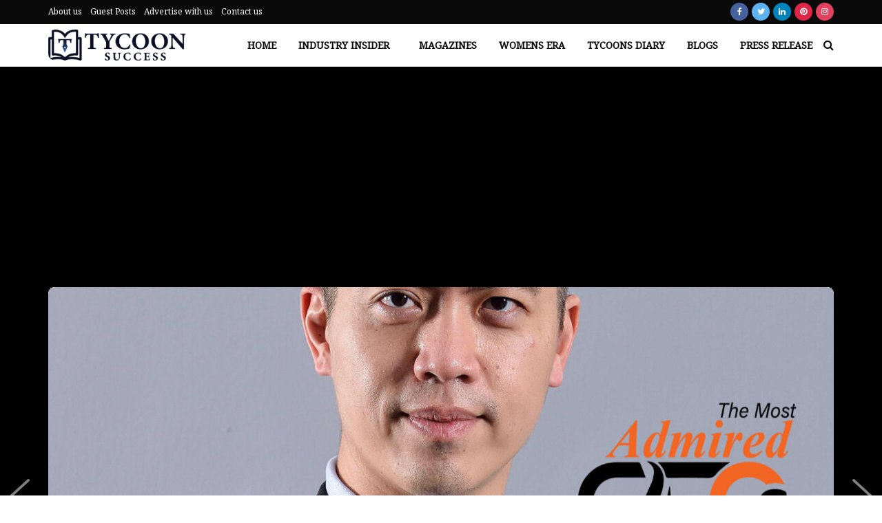

--- FILE ---
content_type: text/html; charset=UTF-8
request_url: https://tycoonsuccess.com/the-most-admired-ceos-to-watch-2022/
body_size: 93111
content:
<!doctype html>
<!--[if lt IE 7]> <html class="no-js lt-ie9 lt-ie8 lt-ie7" lang="en-US"> <![endif]-->
<!--[if IE 7]>    <html class="no-js lt-ie9 lt-ie8" lang="en-US"> <![endif]-->
<!--[if IE 8]>    <html class="no-js lt-ie9" lang="en-US"> <![endif]-->
<!--[if IE 9]>    <html class="no-js lt-ie10" lang="en-US"> <![endif]-->
<!--[if gt IE 8]><!--> <html class="no-js" lang="en-US"> <!--<![endif]-->
<head>
    <meta http-equiv="Content-Type" content="text/html; charset=UTF-8" />
    <meta name='viewport' content='width=device-width, initial-scale=1, user-scalable=yes' />
    <link rel="profile" href="http://gmpg.org/xfn/11" />
    <link rel="pingback" href="https://tycoonsuccess.com/xmlrpc.php" />
    <meta name='robots' content='index, follow, max-image-preview:large, max-snippet:-1, max-video-preview:-1' />
	<style>img:is([sizes="auto" i], [sizes^="auto," i]) { contain-intrinsic-size: 3000px 1500px }</style>
	            <script type="text/javascript"> var jnews_ajax_url = 'https://tycoonsuccess.com/?ajax-request=jnews'; </script>
            
	<!-- This site is optimized with the Yoast SEO Premium plugin v20.8 (Yoast SEO v26.8) - https://yoast.com/product/yoast-seo-premium-wordpress/ -->
	<title>The Most Admired CEOs to Watch, 2022</title>
	<meta name="description" content="The Most Admired CEOs to Watch, 2022" />
	<link rel="canonical" href="https://tycoonsuccess.com/the-most-admired-ceos-to-watch-2022/" />
	<meta property="og:locale" content="en_US" />
	<meta property="og:type" content="article" />
	<meta property="og:title" content="The Most Admired CEOs to Watch, 2022" />
	<meta property="og:description" content="The Most Admired CEOs to Watch, 2022" />
	<meta property="og:url" content="https://tycoonsuccess.com/the-most-admired-ceos-to-watch-2022/" />
	<meta property="og:site_name" content="Tycoon Success" />
	<meta property="article:publisher" content="https://www.facebook.com/tycoonsuccessmagazine/" />
	<meta property="article:published_time" content="2022-11-23T05:41:45+00:00" />
	<meta property="og:image" content="https://tycoonsuccess.com/wp-content/uploads/2022/11/The-Most-Admired-CEOs-to-Watch-2022-2-scaled.jpg" />
	<meta property="og:image:width" content="1978" />
	<meta property="og:image:height" content="2560" />
	<meta property="og:image:type" content="image/jpeg" />
	<meta name="author" content="admin" />
	<meta name="twitter:card" content="summary_large_image" />
	<meta name="twitter:label1" content="Written by" />
	<meta name="twitter:data1" content="admin" />
	<script type="application/ld+json" class="yoast-schema-graph">{"@context":"https://schema.org","@graph":[{"@type":"Article","@id":"https://tycoonsuccess.com/the-most-admired-ceos-to-watch-2022/#article","isPartOf":{"@id":"https://tycoonsuccess.com/the-most-admired-ceos-to-watch-2022/"},"author":{"name":"admin","@id":"https://tycoonsuccess.com/#/schema/person/19bd3748812b1392308094fb577cdac7"},"headline":"The Most Admired CEOs to Watch, 2022","datePublished":"2022-11-23T05:41:45+00:00","mainEntityOfPage":{"@id":"https://tycoonsuccess.com/the-most-admired-ceos-to-watch-2022/"},"wordCount":6,"publisher":{"@id":"https://tycoonsuccess.com/#organization"},"image":{"@id":"https://tycoonsuccess.com/the-most-admired-ceos-to-watch-2022/#primaryimage"},"thumbnailUrl":"https://tycoonsuccess.com/wp-content/uploads/2022/11/The-Most-Admired-CEOs-to-Watch-2022-2-scaled.jpg","articleSection":["Magazine"],"inLanguage":"en-US"},{"@type":"WebPage","@id":"https://tycoonsuccess.com/the-most-admired-ceos-to-watch-2022/","url":"https://tycoonsuccess.com/the-most-admired-ceos-to-watch-2022/","name":"The Most Admired CEOs to Watch, 2022","isPartOf":{"@id":"https://tycoonsuccess.com/#website"},"primaryImageOfPage":{"@id":"https://tycoonsuccess.com/the-most-admired-ceos-to-watch-2022/#primaryimage"},"image":{"@id":"https://tycoonsuccess.com/the-most-admired-ceos-to-watch-2022/#primaryimage"},"thumbnailUrl":"https://tycoonsuccess.com/wp-content/uploads/2022/11/The-Most-Admired-CEOs-to-Watch-2022-2-scaled.jpg","datePublished":"2022-11-23T05:41:45+00:00","description":"The Most Admired CEOs to Watch, 2022","breadcrumb":{"@id":"https://tycoonsuccess.com/the-most-admired-ceos-to-watch-2022/#breadcrumb"},"inLanguage":"en-US","potentialAction":[{"@type":"ReadAction","target":["https://tycoonsuccess.com/the-most-admired-ceos-to-watch-2022/"]}]},{"@type":"ImageObject","inLanguage":"en-US","@id":"https://tycoonsuccess.com/the-most-admired-ceos-to-watch-2022/#primaryimage","url":"https://tycoonsuccess.com/wp-content/uploads/2022/11/The-Most-Admired-CEOs-to-Watch-2022-2-scaled.jpg","contentUrl":"https://tycoonsuccess.com/wp-content/uploads/2022/11/The-Most-Admired-CEOs-to-Watch-2022-2-scaled.jpg","width":1978,"height":2560,"caption":"The Most Admired CEOs to Watch, 2022"},{"@type":"BreadcrumbList","@id":"https://tycoonsuccess.com/the-most-admired-ceos-to-watch-2022/#breadcrumb","itemListElement":[{"@type":"ListItem","position":1,"name":"Home","item":"https://tycoonsuccess.com/"},{"@type":"ListItem","position":2,"name":"The Most Admired CEOs to Watch, 2022"}]},{"@type":"WebSite","@id":"https://tycoonsuccess.com/#website","url":"https://tycoonsuccess.com/","name":"Tycoon Success","description":"The Business Magazine","publisher":{"@id":"https://tycoonsuccess.com/#organization"},"potentialAction":[{"@type":"SearchAction","target":{"@type":"EntryPoint","urlTemplate":"https://tycoonsuccess.com/?s={search_term_string}"},"query-input":{"@type":"PropertyValueSpecification","valueRequired":true,"valueName":"search_term_string"}}],"inLanguage":"en-US"},{"@type":"Organization","@id":"https://tycoonsuccess.com/#organization","name":"Tycoon Success","url":"https://tycoonsuccess.com/","logo":{"@type":"ImageObject","inLanguage":"en-US","@id":"https://tycoonsuccess.com/#/schema/logo/image/","url":"https://tycoonsuccess.com/wp-content/uploads/2021/12/Tycoon-Success-1.png","contentUrl":"https://tycoonsuccess.com/wp-content/uploads/2021/12/Tycoon-Success-1.png","width":2102,"height":648,"caption":"Tycoon Success"},"image":{"@id":"https://tycoonsuccess.com/#/schema/logo/image/"},"sameAs":["https://www.facebook.com/tycoonsuccessmagazine/"]},{"@type":"Person","@id":"https://tycoonsuccess.com/#/schema/person/19bd3748812b1392308094fb577cdac7","name":"admin","image":{"@type":"ImageObject","inLanguage":"en-US","@id":"https://tycoonsuccess.com/#/schema/person/image/","url":"https://secure.gravatar.com/avatar/66930fcc5d54ead5f7144d62d6f01871d51feae3367554b4b68cc47b015de960?s=96&d=mm&r=g","contentUrl":"https://secure.gravatar.com/avatar/66930fcc5d54ead5f7144d62d6f01871d51feae3367554b4b68cc47b015de960?s=96&d=mm&r=g","caption":"admin"},"url":"https://tycoonsuccess.com/author/admin/"}]}</script>
	<!-- / Yoast SEO Premium plugin. -->


<link rel='dns-prefetch' href='//fonts.googleapis.com' />
<link rel='preconnect' href='https://fonts.gstatic.com' />
<link rel="alternate" type="application/rss+xml" title="Tycoon Success &raquo; Comments Feed" href="https://tycoonsuccess.com/comments/feed/" />
<script type="text/javascript">
/* <![CDATA[ */
window._wpemojiSettings = {"baseUrl":"https:\/\/s.w.org\/images\/core\/emoji\/16.0.1\/72x72\/","ext":".png","svgUrl":"https:\/\/s.w.org\/images\/core\/emoji\/16.0.1\/svg\/","svgExt":".svg","source":{"concatemoji":"https:\/\/tycoonsuccess.com\/wp-includes\/js\/wp-emoji-release.min.js?ver=6.8.3"}};
/*! This file is auto-generated */
!function(s,n){var o,i,e;function c(e){try{var t={supportTests:e,timestamp:(new Date).valueOf()};sessionStorage.setItem(o,JSON.stringify(t))}catch(e){}}function p(e,t,n){e.clearRect(0,0,e.canvas.width,e.canvas.height),e.fillText(t,0,0);var t=new Uint32Array(e.getImageData(0,0,e.canvas.width,e.canvas.height).data),a=(e.clearRect(0,0,e.canvas.width,e.canvas.height),e.fillText(n,0,0),new Uint32Array(e.getImageData(0,0,e.canvas.width,e.canvas.height).data));return t.every(function(e,t){return e===a[t]})}function u(e,t){e.clearRect(0,0,e.canvas.width,e.canvas.height),e.fillText(t,0,0);for(var n=e.getImageData(16,16,1,1),a=0;a<n.data.length;a++)if(0!==n.data[a])return!1;return!0}function f(e,t,n,a){switch(t){case"flag":return n(e,"\ud83c\udff3\ufe0f\u200d\u26a7\ufe0f","\ud83c\udff3\ufe0f\u200b\u26a7\ufe0f")?!1:!n(e,"\ud83c\udde8\ud83c\uddf6","\ud83c\udde8\u200b\ud83c\uddf6")&&!n(e,"\ud83c\udff4\udb40\udc67\udb40\udc62\udb40\udc65\udb40\udc6e\udb40\udc67\udb40\udc7f","\ud83c\udff4\u200b\udb40\udc67\u200b\udb40\udc62\u200b\udb40\udc65\u200b\udb40\udc6e\u200b\udb40\udc67\u200b\udb40\udc7f");case"emoji":return!a(e,"\ud83e\udedf")}return!1}function g(e,t,n,a){var r="undefined"!=typeof WorkerGlobalScope&&self instanceof WorkerGlobalScope?new OffscreenCanvas(300,150):s.createElement("canvas"),o=r.getContext("2d",{willReadFrequently:!0}),i=(o.textBaseline="top",o.font="600 32px Arial",{});return e.forEach(function(e){i[e]=t(o,e,n,a)}),i}function t(e){var t=s.createElement("script");t.src=e,t.defer=!0,s.head.appendChild(t)}"undefined"!=typeof Promise&&(o="wpEmojiSettingsSupports",i=["flag","emoji"],n.supports={everything:!0,everythingExceptFlag:!0},e=new Promise(function(e){s.addEventListener("DOMContentLoaded",e,{once:!0})}),new Promise(function(t){var n=function(){try{var e=JSON.parse(sessionStorage.getItem(o));if("object"==typeof e&&"number"==typeof e.timestamp&&(new Date).valueOf()<e.timestamp+604800&&"object"==typeof e.supportTests)return e.supportTests}catch(e){}return null}();if(!n){if("undefined"!=typeof Worker&&"undefined"!=typeof OffscreenCanvas&&"undefined"!=typeof URL&&URL.createObjectURL&&"undefined"!=typeof Blob)try{var e="postMessage("+g.toString()+"("+[JSON.stringify(i),f.toString(),p.toString(),u.toString()].join(",")+"));",a=new Blob([e],{type:"text/javascript"}),r=new Worker(URL.createObjectURL(a),{name:"wpTestEmojiSupports"});return void(r.onmessage=function(e){c(n=e.data),r.terminate(),t(n)})}catch(e){}c(n=g(i,f,p,u))}t(n)}).then(function(e){for(var t in e)n.supports[t]=e[t],n.supports.everything=n.supports.everything&&n.supports[t],"flag"!==t&&(n.supports.everythingExceptFlag=n.supports.everythingExceptFlag&&n.supports[t]);n.supports.everythingExceptFlag=n.supports.everythingExceptFlag&&!n.supports.flag,n.DOMReady=!1,n.readyCallback=function(){n.DOMReady=!0}}).then(function(){return e}).then(function(){var e;n.supports.everything||(n.readyCallback(),(e=n.source||{}).concatemoji?t(e.concatemoji):e.wpemoji&&e.twemoji&&(t(e.twemoji),t(e.wpemoji)))}))}((window,document),window._wpemojiSettings);
/* ]]> */
</script>
<style id='wp-emoji-styles-inline-css' type='text/css'>

	img.wp-smiley, img.emoji {
		display: inline !important;
		border: none !important;
		box-shadow: none !important;
		height: 1em !important;
		width: 1em !important;
		margin: 0 0.07em !important;
		vertical-align: -0.1em !important;
		background: none !important;
		padding: 0 !important;
	}
</style>
<link rel='stylesheet' id='wp-block-library-css' href='https://tycoonsuccess.com/wp-includes/css/dist/block-library/style.min.css?ver=6.8.3' type='text/css' media='all' />
<style id='classic-theme-styles-inline-css' type='text/css'>
/*! This file is auto-generated */
.wp-block-button__link{color:#fff;background-color:#32373c;border-radius:9999px;box-shadow:none;text-decoration:none;padding:calc(.667em + 2px) calc(1.333em + 2px);font-size:1.125em}.wp-block-file__button{background:#32373c;color:#fff;text-decoration:none}
</style>
<style id='global-styles-inline-css' type='text/css'>
:root{--wp--preset--aspect-ratio--square: 1;--wp--preset--aspect-ratio--4-3: 4/3;--wp--preset--aspect-ratio--3-4: 3/4;--wp--preset--aspect-ratio--3-2: 3/2;--wp--preset--aspect-ratio--2-3: 2/3;--wp--preset--aspect-ratio--16-9: 16/9;--wp--preset--aspect-ratio--9-16: 9/16;--wp--preset--color--black: #000000;--wp--preset--color--cyan-bluish-gray: #abb8c3;--wp--preset--color--white: #ffffff;--wp--preset--color--pale-pink: #f78da7;--wp--preset--color--vivid-red: #cf2e2e;--wp--preset--color--luminous-vivid-orange: #ff6900;--wp--preset--color--luminous-vivid-amber: #fcb900;--wp--preset--color--light-green-cyan: #7bdcb5;--wp--preset--color--vivid-green-cyan: #00d084;--wp--preset--color--pale-cyan-blue: #8ed1fc;--wp--preset--color--vivid-cyan-blue: #0693e3;--wp--preset--color--vivid-purple: #9b51e0;--wp--preset--gradient--vivid-cyan-blue-to-vivid-purple: linear-gradient(135deg,rgba(6,147,227,1) 0%,rgb(155,81,224) 100%);--wp--preset--gradient--light-green-cyan-to-vivid-green-cyan: linear-gradient(135deg,rgb(122,220,180) 0%,rgb(0,208,130) 100%);--wp--preset--gradient--luminous-vivid-amber-to-luminous-vivid-orange: linear-gradient(135deg,rgba(252,185,0,1) 0%,rgba(255,105,0,1) 100%);--wp--preset--gradient--luminous-vivid-orange-to-vivid-red: linear-gradient(135deg,rgba(255,105,0,1) 0%,rgb(207,46,46) 100%);--wp--preset--gradient--very-light-gray-to-cyan-bluish-gray: linear-gradient(135deg,rgb(238,238,238) 0%,rgb(169,184,195) 100%);--wp--preset--gradient--cool-to-warm-spectrum: linear-gradient(135deg,rgb(74,234,220) 0%,rgb(151,120,209) 20%,rgb(207,42,186) 40%,rgb(238,44,130) 60%,rgb(251,105,98) 80%,rgb(254,248,76) 100%);--wp--preset--gradient--blush-light-purple: linear-gradient(135deg,rgb(255,206,236) 0%,rgb(152,150,240) 100%);--wp--preset--gradient--blush-bordeaux: linear-gradient(135deg,rgb(254,205,165) 0%,rgb(254,45,45) 50%,rgb(107,0,62) 100%);--wp--preset--gradient--luminous-dusk: linear-gradient(135deg,rgb(255,203,112) 0%,rgb(199,81,192) 50%,rgb(65,88,208) 100%);--wp--preset--gradient--pale-ocean: linear-gradient(135deg,rgb(255,245,203) 0%,rgb(182,227,212) 50%,rgb(51,167,181) 100%);--wp--preset--gradient--electric-grass: linear-gradient(135deg,rgb(202,248,128) 0%,rgb(113,206,126) 100%);--wp--preset--gradient--midnight: linear-gradient(135deg,rgb(2,3,129) 0%,rgb(40,116,252) 100%);--wp--preset--font-size--small: 13px;--wp--preset--font-size--medium: 20px;--wp--preset--font-size--large: 36px;--wp--preset--font-size--x-large: 42px;--wp--preset--spacing--20: 0.44rem;--wp--preset--spacing--30: 0.67rem;--wp--preset--spacing--40: 1rem;--wp--preset--spacing--50: 1.5rem;--wp--preset--spacing--60: 2.25rem;--wp--preset--spacing--70: 3.38rem;--wp--preset--spacing--80: 5.06rem;--wp--preset--shadow--natural: 6px 6px 9px rgba(0, 0, 0, 0.2);--wp--preset--shadow--deep: 12px 12px 50px rgba(0, 0, 0, 0.4);--wp--preset--shadow--sharp: 6px 6px 0px rgba(0, 0, 0, 0.2);--wp--preset--shadow--outlined: 6px 6px 0px -3px rgba(255, 255, 255, 1), 6px 6px rgba(0, 0, 0, 1);--wp--preset--shadow--crisp: 6px 6px 0px rgba(0, 0, 0, 1);}:where(.is-layout-flex){gap: 0.5em;}:where(.is-layout-grid){gap: 0.5em;}body .is-layout-flex{display: flex;}.is-layout-flex{flex-wrap: wrap;align-items: center;}.is-layout-flex > :is(*, div){margin: 0;}body .is-layout-grid{display: grid;}.is-layout-grid > :is(*, div){margin: 0;}:where(.wp-block-columns.is-layout-flex){gap: 2em;}:where(.wp-block-columns.is-layout-grid){gap: 2em;}:where(.wp-block-post-template.is-layout-flex){gap: 1.25em;}:where(.wp-block-post-template.is-layout-grid){gap: 1.25em;}.has-black-color{color: var(--wp--preset--color--black) !important;}.has-cyan-bluish-gray-color{color: var(--wp--preset--color--cyan-bluish-gray) !important;}.has-white-color{color: var(--wp--preset--color--white) !important;}.has-pale-pink-color{color: var(--wp--preset--color--pale-pink) !important;}.has-vivid-red-color{color: var(--wp--preset--color--vivid-red) !important;}.has-luminous-vivid-orange-color{color: var(--wp--preset--color--luminous-vivid-orange) !important;}.has-luminous-vivid-amber-color{color: var(--wp--preset--color--luminous-vivid-amber) !important;}.has-light-green-cyan-color{color: var(--wp--preset--color--light-green-cyan) !important;}.has-vivid-green-cyan-color{color: var(--wp--preset--color--vivid-green-cyan) !important;}.has-pale-cyan-blue-color{color: var(--wp--preset--color--pale-cyan-blue) !important;}.has-vivid-cyan-blue-color{color: var(--wp--preset--color--vivid-cyan-blue) !important;}.has-vivid-purple-color{color: var(--wp--preset--color--vivid-purple) !important;}.has-black-background-color{background-color: var(--wp--preset--color--black) !important;}.has-cyan-bluish-gray-background-color{background-color: var(--wp--preset--color--cyan-bluish-gray) !important;}.has-white-background-color{background-color: var(--wp--preset--color--white) !important;}.has-pale-pink-background-color{background-color: var(--wp--preset--color--pale-pink) !important;}.has-vivid-red-background-color{background-color: var(--wp--preset--color--vivid-red) !important;}.has-luminous-vivid-orange-background-color{background-color: var(--wp--preset--color--luminous-vivid-orange) !important;}.has-luminous-vivid-amber-background-color{background-color: var(--wp--preset--color--luminous-vivid-amber) !important;}.has-light-green-cyan-background-color{background-color: var(--wp--preset--color--light-green-cyan) !important;}.has-vivid-green-cyan-background-color{background-color: var(--wp--preset--color--vivid-green-cyan) !important;}.has-pale-cyan-blue-background-color{background-color: var(--wp--preset--color--pale-cyan-blue) !important;}.has-vivid-cyan-blue-background-color{background-color: var(--wp--preset--color--vivid-cyan-blue) !important;}.has-vivid-purple-background-color{background-color: var(--wp--preset--color--vivid-purple) !important;}.has-black-border-color{border-color: var(--wp--preset--color--black) !important;}.has-cyan-bluish-gray-border-color{border-color: var(--wp--preset--color--cyan-bluish-gray) !important;}.has-white-border-color{border-color: var(--wp--preset--color--white) !important;}.has-pale-pink-border-color{border-color: var(--wp--preset--color--pale-pink) !important;}.has-vivid-red-border-color{border-color: var(--wp--preset--color--vivid-red) !important;}.has-luminous-vivid-orange-border-color{border-color: var(--wp--preset--color--luminous-vivid-orange) !important;}.has-luminous-vivid-amber-border-color{border-color: var(--wp--preset--color--luminous-vivid-amber) !important;}.has-light-green-cyan-border-color{border-color: var(--wp--preset--color--light-green-cyan) !important;}.has-vivid-green-cyan-border-color{border-color: var(--wp--preset--color--vivid-green-cyan) !important;}.has-pale-cyan-blue-border-color{border-color: var(--wp--preset--color--pale-cyan-blue) !important;}.has-vivid-cyan-blue-border-color{border-color: var(--wp--preset--color--vivid-cyan-blue) !important;}.has-vivid-purple-border-color{border-color: var(--wp--preset--color--vivid-purple) !important;}.has-vivid-cyan-blue-to-vivid-purple-gradient-background{background: var(--wp--preset--gradient--vivid-cyan-blue-to-vivid-purple) !important;}.has-light-green-cyan-to-vivid-green-cyan-gradient-background{background: var(--wp--preset--gradient--light-green-cyan-to-vivid-green-cyan) !important;}.has-luminous-vivid-amber-to-luminous-vivid-orange-gradient-background{background: var(--wp--preset--gradient--luminous-vivid-amber-to-luminous-vivid-orange) !important;}.has-luminous-vivid-orange-to-vivid-red-gradient-background{background: var(--wp--preset--gradient--luminous-vivid-orange-to-vivid-red) !important;}.has-very-light-gray-to-cyan-bluish-gray-gradient-background{background: var(--wp--preset--gradient--very-light-gray-to-cyan-bluish-gray) !important;}.has-cool-to-warm-spectrum-gradient-background{background: var(--wp--preset--gradient--cool-to-warm-spectrum) !important;}.has-blush-light-purple-gradient-background{background: var(--wp--preset--gradient--blush-light-purple) !important;}.has-blush-bordeaux-gradient-background{background: var(--wp--preset--gradient--blush-bordeaux) !important;}.has-luminous-dusk-gradient-background{background: var(--wp--preset--gradient--luminous-dusk) !important;}.has-pale-ocean-gradient-background{background: var(--wp--preset--gradient--pale-ocean) !important;}.has-electric-grass-gradient-background{background: var(--wp--preset--gradient--electric-grass) !important;}.has-midnight-gradient-background{background: var(--wp--preset--gradient--midnight) !important;}.has-small-font-size{font-size: var(--wp--preset--font-size--small) !important;}.has-medium-font-size{font-size: var(--wp--preset--font-size--medium) !important;}.has-large-font-size{font-size: var(--wp--preset--font-size--large) !important;}.has-x-large-font-size{font-size: var(--wp--preset--font-size--x-large) !important;}
:where(.wp-block-post-template.is-layout-flex){gap: 1.25em;}:where(.wp-block-post-template.is-layout-grid){gap: 1.25em;}
:where(.wp-block-columns.is-layout-flex){gap: 2em;}:where(.wp-block-columns.is-layout-grid){gap: 2em;}
:root :where(.wp-block-pullquote){font-size: 1.5em;line-height: 1.6;}
</style>
<link rel='stylesheet' id='contact-form-7-css' href='https://tycoonsuccess.com/wp-content/plugins/contact-form-7/includes/css/styles.css?ver=6.1.4' type='text/css' media='all' />
<link rel='stylesheet' id='wonderplugin-3dcarousel-style-css' href='https://tycoonsuccess.com/wp-content/plugins/wonderplugin-3dcarousel-trial/engine/wonderplugin3dcarousel.css?ver=4.2' type='text/css' media='all' />
<link rel='stylesheet' id='jnews-parent-style-css' href='https://tycoonsuccess.com/wp-content/themes/jnews/style.css?ver=6.8.3' type='text/css' media='all' />
<link crossorigin="anonymous" rel='stylesheet' id='jeg_customizer_font-css' href='//fonts.googleapis.com/css?family=Noto+Serif%3Areguler&#038;display=swap&#038;ver=1.2.9' type='text/css' media='all' />
<link rel='stylesheet' id='js_composer_front-css' href='https://tycoonsuccess.com/wp-content/plugins/js_composer/assets/css/js_composer.min.css?ver=6.9.0' type='text/css' media='all' />
<link rel='stylesheet' id='mediaelement-css' href='https://tycoonsuccess.com/wp-includes/js/mediaelement/mediaelementplayer-legacy.min.css?ver=4.2.17' type='text/css' media='all' />
<link rel='stylesheet' id='wp-mediaelement-css' href='https://tycoonsuccess.com/wp-includes/js/mediaelement/wp-mediaelement.min.css?ver=6.8.3' type='text/css' media='all' />
<link rel='stylesheet' id='jnews-frontend-css' href='https://tycoonsuccess.com/wp-content/themes/jnews/assets/dist/frontend.min.css?ver=1.0.0' type='text/css' media='all' />
<link rel='stylesheet' id='jnews-style-css' href='https://tycoonsuccess.com/wp-content/themes/jnews-child/style.css?ver=1.0.0' type='text/css' media='all' />
<link rel='stylesheet' id='jnews-darkmode-css' href='https://tycoonsuccess.com/wp-content/themes/jnews/assets/css/darkmode.css?ver=1.0.0' type='text/css' media='all' />
<link rel='stylesheet' id='jnews-scheme-css' href='https://tycoonsuccess.com/wp-content/themes/jnews/data/import/tech/scheme.css?ver=1.0.0' type='text/css' media='all' />
<script type="text/javascript" src="https://tycoonsuccess.com/wp-includes/js/jquery/jquery.min.js?ver=3.7.1" id="jquery-core-js"></script>
<script type="text/javascript" src="https://tycoonsuccess.com/wp-includes/js/jquery/jquery-migrate.min.js?ver=3.4.1" id="jquery-migrate-js"></script>
<script type="text/javascript" id="3d-flip-book-client-locale-loader-js-extra">
/* <![CDATA[ */
var FB3D_CLIENT_LOCALE = {"ajaxurl":"https:\/\/tycoonsuccess.com\/wp-admin\/admin-ajax.php","dictionary":{"Table of contents":"Table of contents","Close":"Close","Bookmarks":"Bookmarks","Thumbnails":"Thumbnails","Search":"Search","Share":"Share","Facebook":"Facebook","Twitter":"Twitter","Email":"Email","Play":"Play","Previous page":"Previous page","Next page":"Next page","Zoom in":"Zoom in","Zoom out":"Zoom out","Fit view":"Fit view","Auto play":"Auto play","Full screen":"Full screen","More":"More","Smart pan":"Smart pan","Single page":"Single page","Sounds":"Sounds","Stats":"Stats","Print":"Print","Download":"Download","Goto first page":"Goto first page","Goto last page":"Goto last page"},"images":"https:\/\/tycoonsuccess.com\/wp-content\/plugins\/interactive-3d-flipbook-powered-physics-engine\/assets\/images\/","jsData":{"urls":[],"posts":{"ids_mis":[],"ids":[]},"pages":[],"firstPages":[],"bookCtrlProps":[],"bookTemplates":[]},"key":"3d-flip-book","pdfJS":{"pdfJsLib":"https:\/\/tycoonsuccess.com\/wp-content\/plugins\/interactive-3d-flipbook-powered-physics-engine\/assets\/js\/pdf.min.js?ver=4.3.136","pdfJsWorker":"https:\/\/tycoonsuccess.com\/wp-content\/plugins\/interactive-3d-flipbook-powered-physics-engine\/assets\/js\/pdf.worker.js?ver=4.3.136","stablePdfJsLib":"https:\/\/tycoonsuccess.com\/wp-content\/plugins\/interactive-3d-flipbook-powered-physics-engine\/assets\/js\/stable\/pdf.min.js?ver=2.5.207","stablePdfJsWorker":"https:\/\/tycoonsuccess.com\/wp-content\/plugins\/interactive-3d-flipbook-powered-physics-engine\/assets\/js\/stable\/pdf.worker.js?ver=2.5.207","pdfJsCMapUrl":"https:\/\/tycoonsuccess.com\/wp-content\/plugins\/interactive-3d-flipbook-powered-physics-engine\/assets\/cmaps\/"},"cacheurl":"https:\/\/tycoonsuccess.com\/wp-content\/uploads\/3d-flip-book\/cache\/","pluginsurl":"https:\/\/tycoonsuccess.com\/wp-content\/plugins\/","pluginurl":"https:\/\/tycoonsuccess.com\/wp-content\/plugins\/interactive-3d-flipbook-powered-physics-engine\/","thumbnailSize":{"width":"150","height":"150"},"version":"1.16.17"};
/* ]]> */
</script>
<script type="text/javascript" src="https://tycoonsuccess.com/wp-content/plugins/interactive-3d-flipbook-powered-physics-engine/assets/js/client-locale-loader.js?ver=1.16.17" id="3d-flip-book-client-locale-loader-js" async="async" data-wp-strategy="async"></script>
<script type="text/javascript" src="https://tycoonsuccess.com/wp-content/plugins/wonderplugin-3dcarousel-trial/engine/wp3dcarousellightbox.js?ver=4.2" id="wonderplugin-3dcarousel-lightbox-script-js"></script>
<script type="text/javascript" src="https://tycoonsuccess.com/wp-content/plugins/wonderplugin-3dcarousel-trial/engine/wonderplugin3dcarousel.js?ver=4.2" id="wonderplugin-3dcarousel-script-js"></script>
<link rel="https://api.w.org/" href="https://tycoonsuccess.com/wp-json/" /><link rel="alternate" title="JSON" type="application/json" href="https://tycoonsuccess.com/wp-json/wp/v2/posts/7775" /><meta name="generator" content="Powered by WPBakery Page Builder - drag and drop page builder for WordPress."/>
<link rel="amphtml" href="https://tycoonsuccess.com/the-most-admired-ceos-to-watch-2022/?amp=1"><script type='application/ld+json'>{"@context":"http:\/\/schema.org","@type":"Organization","@id":"https:\/\/tycoonsuccess.com\/#organization","url":"https:\/\/tycoonsuccess.com\/","name":"","logo":{"@type":"ImageObject","url":""},"sameAs":["https:\/\/www.facebook.com\/tycoonsuccessmagazine","https:\/\/twitter.com\/tycoonsuccess","https:\/\/www.linkedin.com\/company\/tycoonsuccess","https:\/\/cz.pinterest.com\/tycoon_successs","https:\/\/www.instagram.com\/tycoon_success\/"]}</script>
<script type='application/ld+json'>{"@context":"http:\/\/schema.org","@type":"WebSite","@id":"https:\/\/tycoonsuccess.com\/#website","url":"https:\/\/tycoonsuccess.com\/","name":"","potentialAction":{"@type":"SearchAction","target":"https:\/\/tycoonsuccess.com\/?s={search_term_string}","query-input":"required name=search_term_string"}}</script>
<link rel="icon" href="https://tycoonsuccess.com/wp-content/uploads/2022/10/cropped-Fav-Icon-32x32.png" sizes="32x32" />
<link rel="icon" href="https://tycoonsuccess.com/wp-content/uploads/2022/10/cropped-Fav-Icon-192x192.png" sizes="192x192" />
<link rel="apple-touch-icon" href="https://tycoonsuccess.com/wp-content/uploads/2022/10/cropped-Fav-Icon-180x180.png" />
<meta name="msapplication-TileImage" content="https://tycoonsuccess.com/wp-content/uploads/2022/10/cropped-Fav-Icon-270x270.png" />
<style id="jeg_dynamic_css" type="text/css" data-type="jeg_custom-css">body,.newsfeed_carousel.owl-carousel .owl-nav div,.jeg_filter_button,.owl-carousel .owl-nav div,.jeg_readmore,.jeg_hero_style_7 .jeg_post_meta a,.widget_calendar thead th,.widget_calendar tfoot a,.jeg_socialcounter a,.entry-header .jeg_meta_like a,.entry-header .jeg_meta_comment a,.entry-content tbody tr:hover,.entry-content th,.jeg_splitpost_nav li:hover a,#breadcrumbs a,.jeg_author_socials a:hover,.jeg_footer_content a,.jeg_footer_bottom a,.jeg_cartcontent,.woocommerce .woocommerce-breadcrumb a { color : #39434d; } a,.jeg_menu_style_5 > li > a:hover,.jeg_menu_style_5 > li.sfHover > a,.jeg_menu_style_5 > li.current-menu-item > a,.jeg_menu_style_5 > li.current-menu-ancestor > a,.jeg_navbar .jeg_menu:not(.jeg_main_menu) > li > a:hover,.jeg_midbar .jeg_menu:not(.jeg_main_menu) > li > a:hover,.jeg_side_tabs li.active,.jeg_block_heading_5 strong,.jeg_block_heading_6 strong,.jeg_block_heading_7 strong,.jeg_block_heading_8 strong,.jeg_subcat_list li a:hover,.jeg_subcat_list li button:hover,.jeg_pl_lg_7 .jeg_thumb .jeg_post_category a,.jeg_pl_xs_2:before,.jeg_pl_xs_4 .jeg_postblock_content:before,.jeg_postblock .jeg_post_title a:hover,.jeg_hero_style_6 .jeg_post_title a:hover,.jeg_sidefeed .jeg_pl_xs_3 .jeg_post_title a:hover,.widget_jnews_popular .jeg_post_title a:hover,.jeg_meta_author a,.widget_archive li a:hover,.widget_pages li a:hover,.widget_meta li a:hover,.widget_recent_entries li a:hover,.widget_rss li a:hover,.widget_rss cite,.widget_categories li a:hover,.widget_categories li.current-cat > a,#breadcrumbs a:hover,.jeg_share_count .counts,.commentlist .bypostauthor > .comment-body > .comment-author > .fn,span.required,.jeg_review_title,.bestprice .price,.authorlink a:hover,.jeg_vertical_playlist .jeg_video_playlist_play_icon,.jeg_vertical_playlist .jeg_video_playlist_item.active .jeg_video_playlist_thumbnail:before,.jeg_horizontal_playlist .jeg_video_playlist_play,.woocommerce li.product .pricegroup .button,.widget_display_forums li a:hover,.widget_display_topics li:before,.widget_display_replies li:before,.widget_display_views li:before,.bbp-breadcrumb a:hover,.jeg_mobile_menu li.sfHover > a,.jeg_mobile_menu li a:hover,.split-template-6 .pagenum { color : #4886ff; } .jeg_menu_style_1 > li > a:before,.jeg_menu_style_2 > li > a:before,.jeg_menu_style_3 > li > a:before,.jeg_side_toggle,.jeg_slide_caption .jeg_post_category a,.jeg_slider_type_1 .owl-nav .owl-next,.jeg_block_heading_1 .jeg_block_title span,.jeg_block_heading_2 .jeg_block_title span,.jeg_block_heading_3,.jeg_block_heading_4 .jeg_block_title span,.jeg_block_heading_6:after,.jeg_pl_lg_box .jeg_post_category a,.jeg_pl_md_box .jeg_post_category a,.jeg_readmore:hover,.jeg_thumb .jeg_post_category a,.jeg_block_loadmore a:hover, .jeg_postblock.alt .jeg_block_loadmore a:hover,.jeg_block_loadmore a.active,.jeg_postblock_carousel_2 .jeg_post_category a,.jeg_heroblock .jeg_post_category a,.jeg_pagenav_1 .page_number.active,.jeg_pagenav_1 .page_number.active:hover,input[type="submit"],.btn,.button,.widget_tag_cloud a:hover,.popularpost_item:hover .jeg_post_title a:before,.jeg_splitpost_4 .page_nav,.jeg_splitpost_5 .page_nav,.jeg_post_via a:hover,.jeg_post_source a:hover,.jeg_post_tags a:hover,.comment-reply-title small a:before,.comment-reply-title small a:after,.jeg_storelist .productlink,.authorlink li.active a:before,.jeg_footer.dark .socials_widget:not(.nobg) a:hover .fa,.jeg_breakingnews_title,.jeg_overlay_slider_bottom.owl-carousel .owl-nav div,.jeg_overlay_slider_bottom.owl-carousel .owl-nav div:hover,.jeg_vertical_playlist .jeg_video_playlist_current,.woocommerce span.onsale,.woocommerce #respond input#submit:hover,.woocommerce a.button:hover,.woocommerce button.button:hover,.woocommerce input.button:hover,.woocommerce #respond input#submit.alt,.woocommerce a.button.alt,.woocommerce button.button.alt,.woocommerce input.button.alt,.jeg_popup_post .caption,.jeg_footer.dark input[type="submit"],.jeg_footer.dark .btn,.jeg_footer.dark .button,.footer_widget.widget_tag_cloud a:hover { background-color : #4886ff; } .jeg_block_heading_7 .jeg_block_title span, .jeg_readmore:hover, .jeg_block_loadmore a:hover, .jeg_block_loadmore a.active, .jeg_pagenav_1 .page_number.active, .jeg_pagenav_1 .page_number.active:hover, .jeg_pagenav_3 .page_number:hover, .jeg_prevnext_post a:hover h3, .jeg_overlay_slider .jeg_post_category, .jeg_sidefeed .jeg_post.active, .jeg_vertical_playlist.jeg_vertical_playlist .jeg_video_playlist_item.active .jeg_video_playlist_thumbnail img, .jeg_horizontal_playlist .jeg_video_playlist_item.active { border-color : #4886ff; } .jeg_tabpost_nav li.active, .woocommerce div.product .woocommerce-tabs ul.tabs li.active { border-bottom-color : #4886ff; } h1,h2,h3,h4,h5,h6,.jeg_post_title a,.entry-header .jeg_post_title,.jeg_hero_style_7 .jeg_post_title a,.jeg_block_title,.jeg_splitpost_bar .current_title,.jeg_video_playlist_title,.gallery-caption { color : #47515a; } .split-template-9 .pagenum, .split-template-10 .pagenum, .split-template-11 .pagenum, .split-template-12 .pagenum, .split-template-13 .pagenum, .split-template-15 .pagenum, .split-template-18 .pagenum, .split-template-20 .pagenum, .split-template-19 .current_title span, .split-template-20 .current_title span { background-color : #47515a; } .jeg_topbar, .jeg_topbar.dark, .jeg_topbar.custom { background : #0a0a0a; } .jeg_topbar, .jeg_topbar.dark { border-color : rgba(255,255,255,0); color : #ffffff; border-top-color : #0a0a0a; } .jeg_topbar .jeg_nav_item, .jeg_topbar.dark .jeg_nav_item { border-color : rgba(255,255,255,0); } .jeg_topbar a, .jeg_topbar.dark a { color : #0a0a0a; } .jeg_header .jeg_bottombar.jeg_navbar,.jeg_bottombar .jeg_nav_icon { height : 61px; } .jeg_header .jeg_bottombar.jeg_navbar, .jeg_header .jeg_bottombar .jeg_main_menu:not(.jeg_menu_style_1) > li > a, .jeg_header .jeg_bottombar .jeg_menu_style_1 > li, .jeg_header .jeg_bottombar .jeg_menu:not(.jeg_main_menu) > li > a { line-height : 61px; } .jeg_header .jeg_bottombar.jeg_navbar_wrapper:not(.jeg_navbar_boxed), .jeg_header .jeg_bottombar.jeg_navbar_boxed .jeg_nav_row { background : #ffffff; } .jeg_header .jeg_bottombar, .jeg_header .jeg_bottombar.jeg_navbar_dark { color : #0a0a0a; } .jeg_header .jeg_bottombar a, .jeg_header .jeg_bottombar.jeg_navbar_dark a { color : #0a0a0a; } .jeg_header .jeg_bottombar a:hover, .jeg_header .jeg_bottombar.jeg_navbar_dark a:hover, .jeg_header .jeg_bottombar .jeg_menu:not(.jeg_main_menu) > li > a:hover { color : #0a0a0a; } .jeg_header .jeg_bottombar, .jeg_header .jeg_bottombar.jeg_navbar_dark, .jeg_bottombar.jeg_navbar_boxed .jeg_nav_row, .jeg_bottombar.jeg_navbar_dark.jeg_navbar_boxed .jeg_nav_row { border-bottom-width : 1px; } .jeg_stickybar, .jeg_stickybar.dark { border-bottom-width : 1px; } .jeg_mobile_midbar, .jeg_mobile_midbar.dark { background : #ffffff; } .jeg_header .socials_widget > a > i.fa:before { color : #ffffff; } .jeg_header .jeg_search_wrapper.jeg_search_popup_expand .jeg_search_form, .jeg_header .jeg_search_popup_expand .jeg_search_result { background : #39434d; } .jeg_header .jeg_search_expanded .jeg_search_popup_expand .jeg_search_form:before { border-bottom-color : #39434d; } .jeg_header .jeg_search_wrapper.jeg_search_popup_expand .jeg_search_form, .jeg_header .jeg_search_popup_expand .jeg_search_result, .jeg_header .jeg_search_popup_expand .jeg_search_result .search-noresult, .jeg_header .jeg_search_popup_expand .jeg_search_result .search-all-button { border-color : #39434d; } .jeg_header .jeg_search_expanded .jeg_search_popup_expand .jeg_search_form:after { border-bottom-color : #39434d; } .jeg_header .jeg_search_wrapper.jeg_search_popup_expand .jeg_search_form .jeg_search_input { border-color : #ffffff; } .jeg_header .jeg_search_popup_expand .jeg_search_result a, .jeg_header .jeg_search_popup_expand .jeg_search_result .search-link { color : #ffffff; } .jeg_nav_search { width : 100%; } .jeg_header .jeg_menu.jeg_main_menu > li > a { color : #0a0a0a; } .jeg_header .jeg_menu_style_4 > li > a:hover, .jeg_header .jeg_menu_style_4 > li.sfHover > a, .jeg_header .jeg_menu_style_4 > li.current-menu-item > a, .jeg_header .jeg_menu_style_4 > li.current-menu-ancestor > a, .jeg_navbar_dark .jeg_menu_style_4 > li > a:hover, .jeg_navbar_dark .jeg_menu_style_4 > li.sfHover > a, .jeg_navbar_dark .jeg_menu_style_4 > li.current-menu-item > a, .jeg_navbar_dark .jeg_menu_style_4 > li.current-menu-ancestor > a { background : rgba(255,255,255,0.1); } .jeg_navbar_wrapper .sf-arrows .sf-with-ul:after { color : rgba(255,255,255,0.4); } .jeg_navbar_wrapper .jeg_menu li > ul { background : #ffffff; } .jeg_navbar_wrapper .jeg_menu li > ul li > a { color : #0a0909; } .jeg_navbar_wrapper .jeg_menu li > ul li:hover > a, .jeg_navbar_wrapper .jeg_menu li > ul li.sfHover > a, .jeg_navbar_wrapper .jeg_menu li > ul li.current-menu-item > a, .jeg_navbar_wrapper .jeg_menu li > ul li.current-menu-ancestor > a { background : #ffffff; } .jeg_header .jeg_navbar_wrapper .jeg_menu li > ul li:hover > a, .jeg_header .jeg_navbar_wrapper .jeg_menu li > ul li.sfHover > a, .jeg_header .jeg_navbar_wrapper .jeg_menu li > ul li.current-menu-item > a, .jeg_header .jeg_navbar_wrapper .jeg_menu li > ul li.current-menu-ancestor > a, .jeg_header .jeg_navbar_wrapper .jeg_menu li > ul li:hover > .sf-with-ul:after, .jeg_header .jeg_navbar_wrapper .jeg_menu li > ul li.sfHover > .sf-with-ul:after, .jeg_header .jeg_navbar_wrapper .jeg_menu li > ul li.current-menu-item > .sf-with-ul:after, .jeg_header .jeg_navbar_wrapper .jeg_menu li > ul li.current-menu-ancestor > .sf-with-ul:after { color : #1e73be; } .jeg_navbar_wrapper .jeg_menu li > ul li a { border-color : #47515a; } .jeg_megamenu .sub-menu .jeg_newsfeed_subcat { background-color : #323a42; border-right-color : #323a42; } .jeg_megamenu .sub-menu .jeg_newsfeed_subcat li.active { border-color : #323a42; background-color : #39434d; } .jeg_navbar_wrapper .jeg_megamenu .sub-menu .jeg_newsfeed_subcat li a { color : #ced3dc; } .jeg_megamenu .sub-menu .jeg_newsfeed_subcat li.active a { color : #ffffff; } .jeg_megamenu .sub-menu { background-color : #39434d; } .jeg_megamenu .sub-menu .newsfeed_overlay { background-color : rgba(255,255,255,0.05); } .jeg_megamenu .sub-menu .jeg_newsfeed_list .jeg_newsfeed_item .jeg_post_title a { color : #f6f7fb; } .jeg_newsfeed_tags h3 { color : #f6f7fb; } .jeg_navbar_wrapper .jeg_newsfeed_tags li a { color : #b5d5ff; } .jeg_newsfeed_tags { border-left-color : rgba(255,255,255,0.07); } .jeg_megamenu .sub-menu .jeg_newsfeed_list .newsfeed_carousel.owl-carousel .owl-nav div { color : #ffffff; background-color : rgba(255,255,255,0.15); border-color : rgba(80,185,255,0); } .jeg_megamenu .sub-menu .jeg_newsfeed_list .newsfeed_carousel.owl-carousel .owl-nav div:hover { background-color : #4886ff; } body,input,textarea,select,.chosen-container-single .chosen-single,.btn,.button { font-family: "Noto Serif",Helvetica,Arial,sans-serif; } .jeg_header, .jeg_mobile_wrapper { font-family: "Noto Serif",Helvetica,Arial,sans-serif; } .jeg_main_menu > li > a { font-family: "Noto Serif",Helvetica,Arial,sans-serif; } .jeg_post_title { font-family: "Noto Serif",Helvetica,Arial,sans-serif; } h3.jeg_block_title, .jeg_footer .jeg_footer_heading h3, .jeg_footer .widget h2, .jeg_tabpost_nav li { font-family: "Noto Serif",Helvetica,Arial,sans-serif; } .jeg_post_excerpt p, .content-inner p { font-family: "Noto Serif",Helvetica,Arial,sans-serif; } </style>		<style type="text/css" id="wp-custom-css">
			img.jeg_logo_img { width: 200px !important; }
/* .container { width: 1920px !important; } */
.jeg_stickybar img.jeg_logo_img { width: 150px !important; max-height: 40px; }

.jeg_post_meta { display: none; }

.single-post .jeg_featured { margin-top: 30px !important; }
.single-post .jnews_content_bottom_ads { display: none !important; }

.single-post .entry-header { display: block !important; margin: 15px 0px !important; }

@media (min-width: 1200px) {
/* .container { max-width: 1280px !important; } */
}

// Web Version CSS
.web-title { text-align: center !important; }
.web-title h1 { color: #333333 !important; font-size: 48px !important; font-weight: 600 !important; text-align: center !important; }
.entry-header { margin-bottom: 0px !important; display: none !important; }
.entry-content { margin-bottom: 0px; }
.jeg_content { padding: 0px !important; }
.jeg_featured { margin-bottom: 0px !important; }
.jeg_post_category { display: none; }
.jeg_inner_post, .jeg_inner_post img, img { border-radius: 10px !important; }
.jeg_inner_post { border: 1px solid #c2c2c2; }
/*.cov img { border-radius: 10px !important; }*/
/*.jeg_container { border-radius: 10px !important; }*/
.thumbnail-container { border-radius: 10px !important; }
.cov-str-r { writing-mode: vertical-rl; margin: 70px 0px; }
.cov-str-l { writing-mode: vertical-rl; transform: rotate(180deg); margin: 70px 0px; }
.jeg_mobile_bottombar.jeg_mobile_midbar.jeg_container.dark { border-radius: 0 !important; }
.mb-ttl { display: none; }

a.jeg_readmore, .jeg_post_meta { display: none; }
.jeg_postblock_12.jeg_col_3o3 .jeg_postblock_content { margin-top: 0px !important; }

@media (max-width: 767px) {
    .jeg_navbar_mobile .container { width: 100% !important; }
    .cov-str-l, .cov-str-r { display: none; }
    .mb-ttl { display: block; }
}

.wpcf7 {
background: #1E2C51;
padding: 25px 25px 25px 25px !important;
}
.wpcf7-textarea {
	width: 85%
}
.wpcf7 input{
	width: 60%
}
.wpcf7 {
	border: 2px groove #808080;
}
.wpcf7-textarea{
width: 80%;
	height:10px;
}
.wpcf7 input[type="submit"] {
    width: 30%;
}
.wpcf7 form.invalid .wpcf7-response-output, .wpcf7 form.unaccepted .wpcf7-response-output, .wpcf7 form.payment-required .wpcf7-response-output {
    border-color: #fbfbfb;
    color: white;
}
.wpcf7 form.sent .wpcf7-response-output {
    border-color: #46b450;
	color: white;
}


.tilt-left img {
  transform: rotate(-7deg); /* increased from -3deg to -7deg */
  box-shadow: 0 20px 40px rgba(0, 0, 0, 0.3);
  transition: transform 0.3s ease;
  border-radius: 5px;
  display: inline-block;
}
.tilt-right img {
  transform: rotate(3deg);
  box-shadow: 0 20px 40px rgba(0, 0, 0, 0.3);
  transition: transform 0.3s ease;
  border-radius: 5px;
  display: inline-block;
}
.tilt-left img:hover {
  transform: rotate(0deg) scale(1.02);
}

.tilt-right img:hover {
  transform: rotate(0deg) scale(1.02);
}
.hover-effect-image {
  display: inline-block;
  perspective: 1000px;
  position: relative;
}

.hover-effect-image {
  display: inline-block;
  perspective: 1000px;
  position: relative;
}

.hover-effect-image img {
  display: block;
  transition: transform 0.5s ease;
  transform-origin: center;
  position: relative;
  z-index: 2;
}

.hover-effect-image::before {
  content: '';
  position: absolute;
  bottom: -10px;
  right: -10px;
  width: 100%;
  height: 100%;
  border-bottom: 5px solid green; /* bottom border */
  border-right: 5px solid #008000;  /* right border */
  z-index: 1;
  opacity: 0;
  transition: opacity 0.3s ease;
}

.hover-effect-image:hover img {
  transform: rotateY(-15deg);
}

.hover-effect-image:hover::before {
  opacity: 1;
}		</style>
		<style type="text/css" data-type="vc_custom-css">.ft-blk { color: #fff; }
.vc_btn3.vc_btn3-color-danger.vc_btn3-style-modern { border-color: #ff1300 !important; background-color: #ff1300 !important; }

div#footer .widget.widget_nav_menu a { color: #ffffff99 !important; }

ol.flex-control-nav.flex-control-paging { display: none; }

.flexslider { margin: 0px !important; }</style><style type="text/css" data-type="vc_shortcodes-custom-css">.vc_custom_1661457434974{padding-top: 30px !important;padding-bottom: 30px !important;background-color: #333333 !important;}.vc_custom_1756272739412{border-top-width: 1px !important;padding-top: 30px !important;padding-bottom: 30px !important;background-color: #333333 !important;border-top-color: #333333 !important;border-top-style: solid !important;}.vc_custom_1768566212736{margin-top: 15px !important;margin-bottom: 0px !important;}.vc_custom_1756268006186{padding-left: 30px !important;}</style><noscript><style> .wpb_animate_when_almost_visible { opacity: 1; }</style></noscript>	
	<!-- Google tag (gtag.js) -->
	<script async src="https://www.googletagmanager.com/gtag/js?id=G-1PKGJLYE4Z"></script>
<script>
  window.dataLayer = window.dataLayer || [];
  function gtag(){dataLayer.push(arguments);}
  gtag('js', new Date());

  gtag('config', 'G-1PKGJLYE4Z');
</script>
	
	<meta name="google-adsense-account" content="ca-pub-5274491915903359">
	<script async src="https://pagead2.googlesyndication.com/pagead/js/adsbygoogle.js?client=ca-pub-5274491915903359"
     crossorigin="anonymous"></script>
</head>
<body class="wp-singular post-template-default single single-post postid-7775 single-format-standard wp-custom-logo wp-theme-jnews wp-child-theme-jnews-child jeg_single_tpl_9 jeg_single_fullwidth jnews jsc_normal wpb-js-composer js-comp-ver-6.9.0 vc_responsive">

    
    

    <div class="jeg_ad jeg_ad_top jnews_header_top_ads">
        <div class='ads-wrapper  '></div>    </div>

    <!-- The Main Wrapper
    ============================================= -->
    <div class="jeg_viewport">

        
        <div class="jeg_header_wrapper">
            <div class="jeg_header_instagram_wrapper">
    </div>

<!-- HEADER -->
<div class="jeg_header normal">
    <div class="jeg_topbar jeg_container normal">
    <div class="container">
        <div class="jeg_nav_row">
            
                <div class="jeg_nav_col jeg_nav_left  jeg_nav_grow">
                    <div class="item_wrap jeg_nav_alignleft">
                        <div class="jeg_nav_item">
	<ul class="jeg_menu jeg_top_menu"><li id="menu-item-4733" class="menu-item menu-item-type-post_type menu-item-object-page menu-item-4733"><a href="https://tycoonsuccess.com/about-us/">About us</a></li>
<li id="menu-item-4731" class="menu-item menu-item-type-post_type menu-item-object-page menu-item-4731"><a href="https://tycoonsuccess.com/guest-posts/">Guest Posts</a></li>
<li id="menu-item-4732" class="menu-item menu-item-type-post_type menu-item-object-page menu-item-4732"><a href="https://tycoonsuccess.com/advertise-with-us/">Advertise with us</a></li>
<li id="menu-item-4734" class="menu-item menu-item-type-post_type menu-item-object-page menu-item-4734"><a href="https://tycoonsuccess.com/contact-us/">Contact us</a></li>
</ul></div>                    </div>
                </div>

                
                <div class="jeg_nav_col jeg_nav_center  jeg_nav_normal">
                    <div class="item_wrap jeg_nav_aligncenter">
                                            </div>
                </div>

                
                <div class="jeg_nav_col jeg_nav_right  jeg_nav_normal">
                    <div class="item_wrap jeg_nav_alignright">
                        			<div
				class="jeg_nav_item socials_widget jeg_social_icon_block circle">
				<a href="https://www.facebook.com/tycoonsuccessmagazine" target='_blank' class="jeg_facebook"><i class="fa fa-facebook"></i> </a><a href="https://twitter.com/tycoonsuccess" target='_blank' class="jeg_twitter"><i class="fa fa-twitter"></i> </a><a href="https://www.linkedin.com/company/tycoonsuccess" target='_blank' class="jeg_linkedin"><i class="fa fa-linkedin"></i> </a><a href="https://cz.pinterest.com/tycoon_successs" target='_blank' class="jeg_pinterest"><i class="fa fa-pinterest"></i> </a><a href="https://www.instagram.com/tycoon_success/" target='_blank' class="jeg_instagram"><i class="fa fa-instagram"></i> </a>			</div>
			                    </div>
                </div>

                        </div>
    </div>
</div><!-- /.jeg_container --><div class="jeg_bottombar jeg_navbar jeg_container jeg_navbar_wrapper jeg_navbar_normal jeg_navbar_dark">
    <div class="container">
        <div class="jeg_nav_row">
            
                <div class="jeg_nav_col jeg_nav_left jeg_nav_normal">
                    <div class="item_wrap jeg_nav_alignleft">
                        <div class="jeg_nav_item jeg_logo jeg_desktop_logo">
			<div class="site-title">
	    	<a href="https://tycoonsuccess.com/" style="padding: 0 0 0 0;">
	    	    <img class='jeg_logo_img' src="https://tycoonsuccess.com/wp-content/uploads/2025/11/Tycoonsuccess_CMYK.png" srcset="https://tycoonsuccess.com/wp-content/uploads/2025/11/Tycoonsuccess_CMYK.png 1x, https://tycoonsuccess.com/wp-content/uploads/2025/11/Tycoonsuccess_CMYK.png 2x" alt="Magazine"data-light-src="https://tycoonsuccess.com/wp-content/uploads/2025/11/Tycoonsuccess_CMYK.png" data-light-srcset="https://tycoonsuccess.com/wp-content/uploads/2025/11/Tycoonsuccess_CMYK.png 1x, https://tycoonsuccess.com/wp-content/uploads/2025/11/Tycoonsuccess_CMYK.png 2x" data-dark-src="http://162.240.224.64/~tycoonsuccesstsdemo/wp-content/uploads/2022/08/Tycoon-Success-logo.png" data-dark-srcset="http://162.240.224.64/~tycoonsuccesstsdemo/wp-content/uploads/2022/08/Tycoon-Success-logo.png 1x, http://162.240.224.64/~tycoonsuccesstsdemo/wp-content/uploads/2022/08/Tycoon-Success-logo.png 2x">	    	</a>
	    </div>
	</div>                    </div>
                </div>

                
                <div class="jeg_nav_col jeg_nav_center jeg_nav_grow">
                    <div class="item_wrap jeg_nav_alignright">
                        <div class="jeg_main_menu_wrapper">
<div class="jeg_nav_item jeg_mainmenu_wrap"><ul class="jeg_menu jeg_main_menu jeg_menu_style_4" data-animation="animate"><li id="menu-item-6774" class="menu-item menu-item-type-post_type menu-item-object-page menu-item-home menu-item-6774 bgnav" data-item-row="default" ><a href="https://tycoonsuccess.com/">Home</a></li>
<li id="menu-item-6775" class="menu-item menu-item-type-post_type menu-item-object-page menu-item-has-children menu-item-6775 bgnav" data-item-row="default" ><a href="https://tycoonsuccess.com/industry-insider/">Industry Insider</a>
<ul class="sub-menu">
	<li id="menu-item-6776" class="menu-item menu-item-type-post_type menu-item-object-page menu-item-6776 bgnav" data-item-row="default" ><a href="https://tycoonsuccess.com/automobile/">Automobile</a></li>
	<li id="menu-item-6777" class="menu-item menu-item-type-post_type menu-item-object-page menu-item-6777 bgnav" data-item-row="default" ><a href="https://tycoonsuccess.com/healthcare/">Healthcare</a></li>
	<li id="menu-item-6778" class="menu-item menu-item-type-post_type menu-item-object-page menu-item-6778 bgnav" data-item-row="default" ><a href="https://tycoonsuccess.com/education/">Education</a></li>
	<li id="menu-item-6779" class="menu-item menu-item-type-post_type menu-item-object-page menu-item-6779 bgnav" data-item-row="default" ><a href="https://tycoonsuccess.com/banking-and-finance/">Banking &#038; Finance</a></li>
	<li id="menu-item-6780" class="menu-item menu-item-type-post_type menu-item-object-page menu-item-6780 bgnav" data-item-row="default" ><a href="https://tycoonsuccess.com/real-estate/">Real Estate</a></li>
	<li id="menu-item-6781" class="menu-item menu-item-type-post_type menu-item-object-page menu-item-6781 bgnav" data-item-row="default" ><a href="https://tycoonsuccess.com/media-entertainment/">Media &#038; Entertainment</a></li>
</ul>
</li>
<li id="menu-item-6782" class="menu-item menu-item-type-post_type menu-item-object-page menu-item-6782 bgnav" data-item-row="default" ><a href="https://tycoonsuccess.com/magazines/">Magazines</a></li>
<li id="menu-item-6783" class="menu-item menu-item-type-post_type menu-item-object-page menu-item-6783 bgnav" data-item-row="default" ><a href="https://tycoonsuccess.com/womensera/">Womens Era</a></li>
<li id="menu-item-6784" class="menu-item menu-item-type-post_type menu-item-object-page menu-item-6784 bgnav" data-item-row="default" ><a href="https://tycoonsuccess.com/tycoons-diary/">Tycoons Diary</a></li>
<li id="menu-item-6785" class="menu-item menu-item-type-post_type menu-item-object-page menu-item-6785 bgnav" data-item-row="default" ><a href="https://tycoonsuccess.com/blogs/">Blogs</a></li>
<li id="menu-item-6786" class="menu-item menu-item-type-post_type menu-item-object-page menu-item-6786 bgnav" data-item-row="default" ><a href="https://tycoonsuccess.com/press-release/">Press Release</a></li>
</ul></div></div>
                    </div>
                </div>

                
                <div class="jeg_nav_col jeg_nav_right jeg_nav_normal">
                    <div class="item_wrap jeg_nav_alignright">
                        <!-- Search Icon -->
<div class="jeg_nav_item jeg_search_wrapper search_icon jeg_search_popup_expand">
    <a href="#" class="jeg_search_toggle"><i class="fa fa-search"></i></a>
    <form action="https://tycoonsuccess.com/" method="get" class="jeg_search_form" target="_top">
    <input name="s" class="jeg_search_input" placeholder="Search..." type="text" value="" autocomplete="off">
    <button type="submit" class="jeg_search_button btn"><i class="fa fa-search"></i></button>
</form>
<!-- jeg_search_hide with_result no_result -->
<div class="jeg_search_result jeg_search_hide with_result">
    <div class="search-result-wrapper">
    </div>
    <div class="search-link search-noresult">
        No Result    </div>
    <div class="search-link search-all-button">
        <i class="fa fa-search"></i> View All Result    </div>
</div></div>                    </div>
                </div>

                        </div>
    </div>
</div></div><!-- /.jeg_header -->        </div>

        <div class="jeg_header_sticky">
            <div class="sticky_blankspace"></div>
<div class="jeg_header normal">
    <div class="jeg_container">
        <div data-mode="fixed" class="jeg_stickybar jeg_navbar jeg_navbar_wrapper jeg_navbar_normal jeg_navbar_normal">
            <div class="container">
    <div class="jeg_nav_row">
        
            <div class="jeg_nav_col jeg_nav_left jeg_nav_normal">
                <div class="item_wrap jeg_nav_alignleft">
                    <div class="jeg_nav_item jeg_logo">
    <div class="site-title">
    	<a href="https://tycoonsuccess.com/">
    	    <img class='jeg_logo_img' src="https://tycoonsuccess.com/wp-content/uploads/2025/11/Tycoonsuccess_CMYK.png" srcset="https://tycoonsuccess.com/wp-content/uploads/2025/11/Tycoonsuccess_CMYK.png 1x, https://tycoonsuccess.com/wp-content/uploads/2025/11/Tycoonsuccess_CMYK.png 2x" alt="Tycoon Success"data-light-src="https://tycoonsuccess.com/wp-content/uploads/2025/11/Tycoonsuccess_CMYK.png" data-light-srcset="https://tycoonsuccess.com/wp-content/uploads/2025/11/Tycoonsuccess_CMYK.png 1x, https://tycoonsuccess.com/wp-content/uploads/2025/11/Tycoonsuccess_CMYK.png 2x" data-dark-src="http://162.240.224.64/~tycoonsuccesstsdemo/wp-content/uploads/2022/08/Tycoon-Success-logo.png" data-dark-srcset="http://162.240.224.64/~tycoonsuccesstsdemo/wp-content/uploads/2022/08/Tycoon-Success-logo.png 1x, https://tycoonsuccess.com/wp-content/uploads/2025/11/Tycoonsuccess_CMYK.png 2x">    	</a>
    </div>
</div>                </div>
            </div>

            
            <div class="jeg_nav_col jeg_nav_center jeg_nav_grow">
                <div class="item_wrap jeg_nav_alignright">
                    <div class="jeg_main_menu_wrapper">
<div class="jeg_nav_item jeg_mainmenu_wrap"><ul class="jeg_menu jeg_main_menu jeg_menu_style_4" data-animation="animate"><li class="menu-item menu-item-type-post_type menu-item-object-page menu-item-home menu-item-6774 bgnav" data-item-row="default" ><a href="https://tycoonsuccess.com/">Home</a></li>
<li class="menu-item menu-item-type-post_type menu-item-object-page menu-item-has-children menu-item-6775 bgnav" data-item-row="default" ><a href="https://tycoonsuccess.com/industry-insider/">Industry Insider</a>
<ul class="sub-menu">
	<li class="menu-item menu-item-type-post_type menu-item-object-page menu-item-6776 bgnav" data-item-row="default" ><a href="https://tycoonsuccess.com/automobile/">Automobile</a></li>
	<li class="menu-item menu-item-type-post_type menu-item-object-page menu-item-6777 bgnav" data-item-row="default" ><a href="https://tycoonsuccess.com/healthcare/">Healthcare</a></li>
	<li class="menu-item menu-item-type-post_type menu-item-object-page menu-item-6778 bgnav" data-item-row="default" ><a href="https://tycoonsuccess.com/education/">Education</a></li>
	<li class="menu-item menu-item-type-post_type menu-item-object-page menu-item-6779 bgnav" data-item-row="default" ><a href="https://tycoonsuccess.com/banking-and-finance/">Banking &#038; Finance</a></li>
	<li class="menu-item menu-item-type-post_type menu-item-object-page menu-item-6780 bgnav" data-item-row="default" ><a href="https://tycoonsuccess.com/real-estate/">Real Estate</a></li>
	<li class="menu-item menu-item-type-post_type menu-item-object-page menu-item-6781 bgnav" data-item-row="default" ><a href="https://tycoonsuccess.com/media-entertainment/">Media &#038; Entertainment</a></li>
</ul>
</li>
<li class="menu-item menu-item-type-post_type menu-item-object-page menu-item-6782 bgnav" data-item-row="default" ><a href="https://tycoonsuccess.com/magazines/">Magazines</a></li>
<li class="menu-item menu-item-type-post_type menu-item-object-page menu-item-6783 bgnav" data-item-row="default" ><a href="https://tycoonsuccess.com/womensera/">Womens Era</a></li>
<li class="menu-item menu-item-type-post_type menu-item-object-page menu-item-6784 bgnav" data-item-row="default" ><a href="https://tycoonsuccess.com/tycoons-diary/">Tycoons Diary</a></li>
<li class="menu-item menu-item-type-post_type menu-item-object-page menu-item-6785 bgnav" data-item-row="default" ><a href="https://tycoonsuccess.com/blogs/">Blogs</a></li>
<li class="menu-item menu-item-type-post_type menu-item-object-page menu-item-6786 bgnav" data-item-row="default" ><a href="https://tycoonsuccess.com/press-release/">Press Release</a></li>
</ul></div></div>
                </div>
            </div>

            
            <div class="jeg_nav_col jeg_nav_right jeg_nav_normal">
                <div class="item_wrap jeg_nav_alignright">
                    <div class="jeg_separator separator4"></div><!-- Search Icon -->
<div class="jeg_nav_item jeg_search_wrapper search_icon jeg_search_popup_expand">
    <a href="#" class="jeg_search_toggle"><i class="fa fa-search"></i></a>
    <form action="https://tycoonsuccess.com/" method="get" class="jeg_search_form" target="_top">
    <input name="s" class="jeg_search_input" placeholder="Search..." type="text" value="" autocomplete="off">
    <button type="submit" class="jeg_search_button btn"><i class="fa fa-search"></i></button>
</form>
<!-- jeg_search_hide with_result no_result -->
<div class="jeg_search_result jeg_search_hide with_result">
    <div class="search-result-wrapper">
    </div>
    <div class="search-link search-noresult">
        No Result    </div>
    <div class="search-link search-all-button">
        <i class="fa fa-search"></i> View All Result    </div>
</div></div>                </div>
            </div>

                </div>
</div>        </div>
    </div>
</div>
        </div>

        <div class="jeg_navbar_mobile_wrapper">
            <div class="jeg_navbar_mobile" data-mode="scroll">
    <div class="jeg_mobile_bottombar jeg_mobile_midbar jeg_container normal">
    <div class="container">
        <div class="jeg_nav_row">
            
                <div class="jeg_nav_col jeg_nav_left jeg_nav_normal">
                    <div class="item_wrap jeg_nav_alignleft">
                        <div class="jeg_nav_item">
    <a href="#" class="toggle_btn jeg_mobile_toggle"><i class="fa fa-bars"></i></a>
</div>                    </div>
                </div>

                
                <div class="jeg_nav_col jeg_nav_center jeg_nav_grow">
                    <div class="item_wrap jeg_nav_aligncenter">
                        <div class="jeg_nav_item jeg_mobile_logo">
			<div class="site-title">
	    	<a href="https://tycoonsuccess.com/">
		        <img class='jeg_logo_img' src="https://tycoonsuccess.com/wp-content/uploads/2025/11/Tycoonsuccess_CMYK.png" srcset="https://tycoonsuccess.com/wp-content/uploads/2025/11/Tycoonsuccess_CMYK.png 1x, https://tycoonsuccess.com/wp-content/uploads/2025/11/Tycoonsuccess_CMYK.png 2x" alt="Tycoon Success"data-light-src="https://tycoonsuccess.com/wp-content/uploads/2025/11/Tycoonsuccess_CMYK.png" data-light-srcset="https://tycoonsuccess.com/wp-content/uploads/2025/11/Tycoonsuccess_CMYK.png 1x, https://tycoonsuccess.com/wp-content/uploads/2025/11/Tycoonsuccess_CMYK.png 2x" data-dark-src="http://162.240.224.64/~tycoonsuccesstsdemo/wp-content/uploads/2022/08/Tycoon-Success-logo.png" data-dark-srcset="http://162.240.224.64/~tycoonsuccesstsdemo/wp-content/uploads/2022/08/Tycoon-Success-logo.png 1x, http://162.240.224.64/~tycoonsuccesstsdemo/wp-content/uploads/2022/08/Tycoon-Success-logo.png 2x">		    </a>
	    </div>
	</div>                    </div>
                </div>

                
                <div class="jeg_nav_col jeg_nav_right jeg_nav_normal">
                    <div class="item_wrap jeg_nav_alignright">
                        <div class="jeg_nav_item jeg_search_wrapper jeg_search_popup_expand">
    <a href="#" class="jeg_search_toggle"><i class="fa fa-search"></i></a>
	<form action="https://tycoonsuccess.com/" method="get" class="jeg_search_form" target="_top">
    <input name="s" class="jeg_search_input" placeholder="Search..." type="text" value="" autocomplete="off">
    <button type="submit" class="jeg_search_button btn"><i class="fa fa-search"></i></button>
</form>
<!-- jeg_search_hide with_result no_result -->
<div class="jeg_search_result jeg_search_hide with_result">
    <div class="search-result-wrapper">
    </div>
    <div class="search-link search-noresult">
        No Result    </div>
    <div class="search-link search-all-button">
        <i class="fa fa-search"></i> View All Result    </div>
</div></div>                    </div>
                </div>

                        </div>
    </div>
</div></div>
<div class="sticky_blankspace" style="height: 60px;"></div>        </div>    <div class="post-wrapper">

        <div class="post-wrap" >

            
            <div class="jeg_main jeg_sidebar_none">
                <div class="jeg_container">
                    

<div class="jeg_featured_big">
    <div class="jeg_fs_content">
        <div class="container">
            <div class="jeg_featured featured_image"><a href="https://tycoonsuccess.com/wp-content/uploads/2022/11/The-Most-Admired-CEOs-to-Watch-2022-2-scaled.jpg"><div class="thumbnail-container animate-lazy" style="padding-bottom:50%"><img width="1140" height="570" src="https://tycoonsuccess.com/wp-content/themes/jnews/assets/img/jeg-empty.png" class="attachment-jnews-1140x570 size-jnews-1140x570 lazyload wp-post-image" alt="The Most Admired CEOs to Watch, 2022" decoding="async" fetchpriority="high" data-src="https://tycoonsuccess.com/wp-content/uploads/2022/11/The-Most-Admired-CEOs-to-Watch-2022-2-1140x570.jpg" data-sizes="auto" data-srcset="https://tycoonsuccess.com/wp-content/uploads/2022/11/The-Most-Admired-CEOs-to-Watch-2022-2-1140x570.jpg 1140w, https://tycoonsuccess.com/wp-content/uploads/2022/11/The-Most-Admired-CEOs-to-Watch-2022-2-360x180.jpg 360w, https://tycoonsuccess.com/wp-content/uploads/2022/11/The-Most-Admired-CEOs-to-Watch-2022-2-750x375.jpg 750w" data-expand="700" /></div></a></div>            <div class="jeg_post_nav">
                                    <a href="https://tycoonsuccess.com/cory-willness-an-adept-leader-integrating-advanced-agtech-solutions-with-exceptional-experience/" class="post prev-post">
                        <span class="arrow jegicon-angle-left"></span>
                        <h3 class="post-title">Cory Willness: An Adept Leader Integrating Advanced AgTech Solutions with Exceptional Experience</h3>
                    </a>
                
                                    <a href="https://tycoonsuccess.com/technology-change-in-business-strategies/" class="post next-post">
                        <span class="arrow jegicon-angle-right"></span>
                        <h3 class="post-title">Technology, change in business strategies</h3>
                    </a>
                            </div>
        </div>
    </div>

    <div class="jeg_ad jeg_article_top jnews_article_top_ads">
        <div class='ads-wrapper  '></div>    </div>
</div>


<div class="jeg_content jeg_singlepage">
    <div class="container">

        <div class="row">
            <div class="jeg_main_content col-md-12">

                <div class="jeg_inner_content">
                    
                    <div class="entry-header">
                        
                        <h1 class="jeg_post_title">The Most Admired CEOs to Watch, 2022</h1>

                        
                        <div class="jeg_meta_container"></div>
                    </div>

                    
                    <div class="jeg_ad jeg_article jnews_content_top_ads "><div class='ads-wrapper  '></div></div>
                    <div class="entry-content no-share">
                        <div class="jeg_share_button share-float jeg_sticky_share clearfix share-normal">
                                                    </div>

                        <div class="content-inner ">
                                                        
	                        
                                                    </div>
                        
                                            </div>

                    <div class="jeg_ad jeg_article jnews_content_bottom_ads "><div class='ads-wrapper  '></div></div><div class="jnews_prev_next_container"><div class="jeg_prevnext_post">
            <a href="https://tycoonsuccess.com/cory-willness-an-adept-leader-integrating-advanced-agtech-solutions-with-exceptional-experience/" class="post prev-post">
            <span class="caption">Previous Post</span>
            <h3 class="post-title">Cory Willness: An Adept Leader Integrating Advanced AgTech Solutions with Exceptional Experience</h3>
        </a>
    
            <a href="https://tycoonsuccess.com/technology-change-in-business-strategies/" class="post next-post">
            <span class="caption">Next Post</span>
            <h3 class="post-title">Technology, change in business strategies</h3>
        </a>
    </div></div><div class="jnews_author_box_container"></div><div class="jnews_related_post_container"></div><div class="jnews_popup_post_container"></div><div class="jnews_comment_container"></div>                </div>

            </div>
                    </div>

        <div class="jeg_ad jeg_article jnews_article_bottom_ads">
            <div class='ads-wrapper  '></div>        </div>

    </div>
</div>

                </div>
            </div>

            <div id="post-body-class" class="wp-singular post-template-default single single-post postid-7775 single-format-standard wp-custom-logo wp-theme-jnews wp-child-theme-jnews-child jeg_single_tpl_9 jeg_single_fullwidth jnews jsc_normal wpb-js-composer js-comp-ver-6.9.0 vc_responsive"></div>

            
        </div>

        <div class="post-ajax-overlay">
    <div class="preloader_type preloader_dot">
        <div class="newsfeed_preloader jeg_preloader dot">
            <span></span><span></span><span></span>
        </div>
        <div class="newsfeed_preloader jeg_preloader circle">
            <div class="jnews_preloader_circle_outer">
                <div class="jnews_preloader_circle_inner"></div>
            </div>
        </div>
        <div class="newsfeed_preloader jeg_preloader square">
            <div class="jeg_square"><div class="jeg_square_inner"></div></div>
        </div>
    </div>
</div>
    </div>
        <div class="footer-holder" id="footer" data-id="footer">
            <div class="jeg_footer jeg_footer_custom">
    <div class="jeg_container">
        <div class="jeg_content">
            <div class="jeg_vc_content">
                <div data-vc-full-width="true" data-vc-full-width-init="false" class="row vc_row ft vc_custom_1661457434974 vc_row-has-fill jnews_69731e871fae3 footer_light"><div class="jeg-vc-wrapper"><div class="wpb_column jeg_column vc_column_container vc_col-sm-12"><div class="jeg_wrapper wpb_wrapper"><div class="vc_empty_space"   style="height: 1px"><span class="vc_empty_space_inner"></span></div><div class="vc_empty_space"   style="height: 32px"><span class="vc_empty_space_inner"></span></div><div class="row vc_row vc_inner vc_row-fluid vc_row-o-content-middle vc_row-flex"><div class="wpb_column vc_column_container vc_col-sm-3"><div class="jeg_wrapper "><div class="wpb_wrapper">
	<div  class="wpb_single_image wpb_content_element vc_align_left">
		
		<figure class="wpb_wrapper vc_figure">
			<a href="https://tycoonsuccess.com/" target="_self" class="vc_single_image-wrapper   vc_box_border_grey"><img decoding="async" width="2854" height="637" src="https://tycoonsuccess.com/wp-content/uploads/2022/09/Tycoon-Success-white-logo.png" class="vc_single_image-img attachment-full" alt="" title="Tycoon Success white logo" srcset="https://tycoonsuccess.com/wp-content/uploads/2022/09/Tycoon-Success-white-logo.png 2854w, https://tycoonsuccess.com/wp-content/uploads/2022/09/Tycoon-Success-white-logo-300x67.png 300w, https://tycoonsuccess.com/wp-content/uploads/2022/09/Tycoon-Success-white-logo-1024x229.png 1024w, https://tycoonsuccess.com/wp-content/uploads/2022/09/Tycoon-Success-white-logo-768x171.png 768w, https://tycoonsuccess.com/wp-content/uploads/2022/09/Tycoon-Success-white-logo-1536x343.png 1536w, https://tycoonsuccess.com/wp-content/uploads/2022/09/Tycoon-Success-white-logo-2048x457.png 2048w, https://tycoonsuccess.com/wp-content/uploads/2022/09/Tycoon-Success-white-logo-750x167.png 750w, https://tycoonsuccess.com/wp-content/uploads/2022/09/Tycoon-Success-white-logo-1140x254.png 1140w" sizes="(max-width: 2854px) 100vw, 2854px" /></a>
		</figure>
	</div>
<p style="color: #ffffff;text-align: left" class="vc_custom_heading" >Tycoon Success, a renowned US media and information platform aims to promote a culture cementing entrepreneurial activities and modern business ideas windows to exchange of views, opinions, and concepts; it has an incubator orchestration that drives growth.</p></div></div></div><div class="wpb_column vc_column_container vc_col-sm-3"><div class="jeg_wrapper vc_custom_1756268006186"><div class="wpb_wrapper"><h4 style="color: #ffffff;text-align: left" class="vc_custom_heading" >Our Services</h4><div  class="vc_wp_custommenu wpb_content_element"><div class="widget widget_nav_menu"><div class="menu-our-services-container"><ul id="menu-our-services" class="menu"><li id="menu-item-6792" class="menu-item menu-item-type-post_type menu-item-object-page menu-item-6792"><a href="https://tycoonsuccess.com/advertise-with-us/">Advertise with us</a></li>
<li id="menu-item-6791" class="menu-item menu-item-type-post_type menu-item-object-page menu-item-6791"><a href="https://tycoonsuccess.com/guest-posts/">Guest Posts</a></li>
<li id="menu-item-6794" class="menu-item menu-item-type-post_type menu-item-object-page menu-item-6794"><a href="https://tycoonsuccess.com/magazines/">Magazines</a></li>
<li id="menu-item-6793" class="menu-item menu-item-type-post_type menu-item-object-page menu-item-6793"><a href="https://tycoonsuccess.com/press-release/">Press Release</a></li>
</ul></div></div></div><h4 style="color: #ffffff;text-align: left" class="vc_custom_heading" >Company Info</h4><div  class="vc_wp_custommenu wpb_content_element"><div class="widget widget_nav_menu"><div class="menu-company-info-container"><ul id="menu-company-info" class="menu"><li id="menu-item-6787" class="menu-item menu-item-type-post_type menu-item-object-page menu-item-6787"><a href="https://tycoonsuccess.com/about-us/">About us</a></li>
<li id="menu-item-6788" class="menu-item menu-item-type-post_type menu-item-object-page menu-item-6788"><a href="https://tycoonsuccess.com/contact-us/">Contact us</a></li>
<li id="menu-item-6789" class="menu-item menu-item-type-post_type menu-item-object-page menu-item-privacy-policy menu-item-6789"><a rel="privacy-policy" href="https://tycoonsuccess.com/privacy-policy/">Privacy Policy</a></li>
<li id="menu-item-7331" class="menu-item menu-item-type-post_type menu-item-object-page menu-item-7331"><a href="https://tycoonsuccess.com/terms-condition/">Terms &#038; Condition</a></li>
</ul></div></div></div></div></div></div><div class="wpb_column vc_column_container vc_col-sm-3"><div class="jeg_wrapper "><div class="wpb_wrapper">
	<div class="wpb_gallery wpb_posts_slider wpb_content_element" >
		<div class="wpb_wrapper">
			
			<div class="wpb_gallery_slides wpb_flexslider flexslider_slide flexslider" data-interval="3" data-flex_fx="slide"><ul class="slides"><li><a class="link_image" href="https://tycoonsuccess.com/most-trusted-home-remodeling-experts-of-2025/" title="Permalink to Most Trusted Home Remodeling Experts of 2025"><img decoding="async" width="1978" height="2560" src="https://tycoonsuccess.com/wp-content/uploads/2025/11/James-Dobyne-Cover-page-01-scaled.jpg" class="attachment-full" alt="James Dobyne | Entrepreneur | Ecoview of America | Windows &amp; Doors" title="James Dobyne" srcset="https://tycoonsuccess.com/wp-content/uploads/2025/11/James-Dobyne-Cover-page-01-scaled.jpg 1978w, https://tycoonsuccess.com/wp-content/uploads/2025/11/James-Dobyne-Cover-page-01-232x300.jpg 232w, https://tycoonsuccess.com/wp-content/uploads/2025/11/James-Dobyne-Cover-page-01-791x1024.jpg 791w, https://tycoonsuccess.com/wp-content/uploads/2025/11/James-Dobyne-Cover-page-01-768x994.jpg 768w, https://tycoonsuccess.com/wp-content/uploads/2025/11/James-Dobyne-Cover-page-01-1187x1536.jpg 1187w, https://tycoonsuccess.com/wp-content/uploads/2025/11/James-Dobyne-Cover-page-01-1583x2048.jpg 1583w, https://tycoonsuccess.com/wp-content/uploads/2025/11/James-Dobyne-Cover-page-01-750x971.jpg 750w, https://tycoonsuccess.com/wp-content/uploads/2025/11/James-Dobyne-Cover-page-01-1140x1475.jpg 1140w" sizes="(max-width: 1978px) 100vw, 1978px" /></a></li><li><a class="link_image" href="https://tycoonsuccess.com/most-admired-personality-of-africa-to-follow-in-2025/" title="Permalink to Most Admired Personality of Africa to follow in 2025"><img loading="lazy" decoding="async" width="1978" height="2560" src="https://tycoonsuccess.com/wp-content/uploads/2025/11/John-Thompson-Cover-page-01-scaled.jpg" class="attachment-full" alt="John Thompson | Founder &amp; CEO of Designer Water" title="John Thompson" srcset="https://tycoonsuccess.com/wp-content/uploads/2025/11/John-Thompson-Cover-page-01-scaled.jpg 1978w, https://tycoonsuccess.com/wp-content/uploads/2025/11/John-Thompson-Cover-page-01-232x300.jpg 232w, https://tycoonsuccess.com/wp-content/uploads/2025/11/John-Thompson-Cover-page-01-791x1024.jpg 791w, https://tycoonsuccess.com/wp-content/uploads/2025/11/John-Thompson-Cover-page-01-768x994.jpg 768w, https://tycoonsuccess.com/wp-content/uploads/2025/11/John-Thompson-Cover-page-01-1187x1536.jpg 1187w, https://tycoonsuccess.com/wp-content/uploads/2025/11/John-Thompson-Cover-page-01-1583x2048.jpg 1583w, https://tycoonsuccess.com/wp-content/uploads/2025/11/John-Thompson-Cover-page-01-750x971.jpg 750w, https://tycoonsuccess.com/wp-content/uploads/2025/11/John-Thompson-Cover-page-01-1140x1475.jpg 1140w" sizes="auto, (max-width: 1978px) 100vw, 1978px" /></a></li><li><a class="link_image" href="https://tycoonsuccess.com/breaking-barriers-the-next-generation-of-hospitality-leaders/" title="Permalink to Breaking Barriers: The Next Generation of Hospitality Leaders"><img loading="lazy" decoding="async" width="1978" height="2560" src="https://tycoonsuccess.com/wp-content/uploads/2025/10/Thomas-Dubaere-Cover-page-01-scaled.jpg" class="attachment-full" alt="Thomas Dubaere | CEO | Accor Americas" title="Thomas Dubaere" srcset="https://tycoonsuccess.com/wp-content/uploads/2025/10/Thomas-Dubaere-Cover-page-01-scaled.jpg 1978w, https://tycoonsuccess.com/wp-content/uploads/2025/10/Thomas-Dubaere-Cover-page-01-232x300.jpg 232w, https://tycoonsuccess.com/wp-content/uploads/2025/10/Thomas-Dubaere-Cover-page-01-791x1024.jpg 791w, https://tycoonsuccess.com/wp-content/uploads/2025/10/Thomas-Dubaere-Cover-page-01-768x994.jpg 768w, https://tycoonsuccess.com/wp-content/uploads/2025/10/Thomas-Dubaere-Cover-page-01-1187x1536.jpg 1187w, https://tycoonsuccess.com/wp-content/uploads/2025/10/Thomas-Dubaere-Cover-page-01-1583x2048.jpg 1583w, https://tycoonsuccess.com/wp-content/uploads/2025/10/Thomas-Dubaere-Cover-page-01-750x971.jpg 750w, https://tycoonsuccess.com/wp-content/uploads/2025/10/Thomas-Dubaere-Cover-page-01-1140x1475.jpg 1140w" sizes="auto, (max-width: 1978px) 100vw, 1978px" /></a></li><li><a class="link_image" href="https://tycoonsuccess.com/beyond-boundaries-most-iconic-women-leaders-making-a-footprint-in-2025/" title="Permalink to Beyond Boundaries: Most Iconic Women Leaders Making a Footprint in 2025"><img loading="lazy" decoding="async" width="1978" height="2560" src="https://tycoonsuccess.com/wp-content/uploads/2025/07/Pernilla-S.-Corizza-Cover-page-01-scaled.jpg" class="attachment-full" alt="" title="Pernilla S. Corizza - Cover page-01" srcset="https://tycoonsuccess.com/wp-content/uploads/2025/07/Pernilla-S.-Corizza-Cover-page-01-scaled.jpg 1978w, https://tycoonsuccess.com/wp-content/uploads/2025/07/Pernilla-S.-Corizza-Cover-page-01-232x300.jpg 232w, https://tycoonsuccess.com/wp-content/uploads/2025/07/Pernilla-S.-Corizza-Cover-page-01-791x1024.jpg 791w, https://tycoonsuccess.com/wp-content/uploads/2025/07/Pernilla-S.-Corizza-Cover-page-01-768x994.jpg 768w, https://tycoonsuccess.com/wp-content/uploads/2025/07/Pernilla-S.-Corizza-Cover-page-01-1187x1536.jpg 1187w, https://tycoonsuccess.com/wp-content/uploads/2025/07/Pernilla-S.-Corizza-Cover-page-01-1583x2048.jpg 1583w, https://tycoonsuccess.com/wp-content/uploads/2025/07/Pernilla-S.-Corizza-Cover-page-01-750x971.jpg 750w, https://tycoonsuccess.com/wp-content/uploads/2025/07/Pernilla-S.-Corizza-Cover-page-01-1140x1475.jpg 1140w" sizes="auto, (max-width: 1978px) 100vw, 1978px" /></a></li><li><a class="link_image" href="https://tycoonsuccess.com/the-10-most-inspiring-leaders-making-difference-in-2025/" title="Permalink to The 10 Most Inspiring Leaders Making Difference in 2025"><img loading="lazy" decoding="async" width="1978" height="2560" src="https://tycoonsuccess.com/wp-content/uploads/2025/08/Will-Seippel-Cover-page-01-1-scaled.jpg" class="attachment-full" alt="" title="Will Seippel - Cover page-01 (1)" srcset="https://tycoonsuccess.com/wp-content/uploads/2025/08/Will-Seippel-Cover-page-01-1-scaled.jpg 1978w, https://tycoonsuccess.com/wp-content/uploads/2025/08/Will-Seippel-Cover-page-01-1-232x300.jpg 232w, https://tycoonsuccess.com/wp-content/uploads/2025/08/Will-Seippel-Cover-page-01-1-791x1024.jpg 791w, https://tycoonsuccess.com/wp-content/uploads/2025/08/Will-Seippel-Cover-page-01-1-768x994.jpg 768w, https://tycoonsuccess.com/wp-content/uploads/2025/08/Will-Seippel-Cover-page-01-1-1187x1536.jpg 1187w, https://tycoonsuccess.com/wp-content/uploads/2025/08/Will-Seippel-Cover-page-01-1-1583x2048.jpg 1583w, https://tycoonsuccess.com/wp-content/uploads/2025/08/Will-Seippel-Cover-page-01-1-750x971.jpg 750w, https://tycoonsuccess.com/wp-content/uploads/2025/08/Will-Seippel-Cover-page-01-1-1140x1475.jpg 1140w" sizes="auto, (max-width: 1978px) 100vw, 1978px" /></a></li></ul></div>
		</div>
	</div>
</div></div></div><div class="wpb_column vc_column_container vc_col-sm-3"><div class="jeg_wrapper "><div class="wpb_wrapper"><div class="vc_btn3-container vc_btn3-center" ><a class="vc_general vc_btn3 vc_btn3-size-md vc_btn3-shape-rounded vc_btn3-style-modern vc_btn3-block vc_btn3-color-danger" href="tel:+1%20(217)%20501-4344" title="">+1 (727) 607-0789</a></div><div class="vc_btn3-container vc_btn3-center" ><a class="vc_general vc_btn3 vc_btn3-size-md vc_btn3-shape-rounded vc_btn3-style-modern vc_btn3-block vc_btn3-color-danger" href="mailto:info@tycoonsuccess.com" title="">info@tycoonsuccess.com</a></div><div class="vc_btn3-container vc_btn3-center" ><a class="vc_general vc_btn3 vc_btn3-size-md vc_btn3-shape-rounded vc_btn3-style-modern vc_btn3-block vc_btn3-color-danger" href="https://tycoonsuccess.com/subscribe-us/" title="">Subscribe</a></div><div  class='jeg_social_icon_block socials_widget jnews_module_7775_0_69731e872a716 rounded '><a href="https://www.facebook.com/tycoonsuccessmagazine" target='_blank' class="jeg_facebook"><i class="fa fa-facebook"></i> </a><a href="https://twitter.com/tycoonsuccess" target='_blank' class="jeg_twitter"><i class="fa fa-twitter"></i> </a><a href="https://www.linkedin.com/company/tycoonsuccess" target='_blank' class="jeg_linkedin"><i class="fa fa-linkedin"></i> </a><a href="https://cz.pinterest.com/tycoon_successs" target='_blank' class="jeg_pinterest"><i class="fa fa-pinterest"></i> </a><a href="https://www.instagram.com/tycoon_success/" target='_blank' class="jeg_instagram"><i class="fa fa-instagram"></i> </a></div></div></div></div></div><div class="vc_empty_space"   style="height: 15px"><span class="vc_empty_space_inner"></span></div><p style="color: #ffffff;text-align: center" class="vc_custom_heading vc_custom_1768566212736" >© Copyright 2026, Tycoon Success | All Rights Reserved.</p><div class="vc_empty_space"   style="height: 10px"><span class="vc_empty_space_inner"></span></div></div></div></div></div><div class="vc_row-full-width vc_clearfix"></div><div class="row vc_row jnews_69731e872acd3 footer_light"><div class="jeg-vc-wrapper"><div class="wpb_column jeg_column vc_column_container vc_col-sm-12"><div class="jeg_wrapper wpb_wrapper"></div></div></div></div>
            </div>
        </div>
    </div>
</div><!-- /.footer -->        </div>

        <div class="jscroll-to-top">
        	<a href="#back-to-top" class="jscroll-to-top_link"><i class="fa fa-angle-up"></i></a>
        </div>
    </div>

    <!-- Mobile Navigation
    ============================================= -->
<div id="jeg_off_canvas" class="normal">
    <a href="#" class="jeg_menu_close"><i class="jegicon-cross"></i></a>
    <div class="jeg_bg_overlay"></div>
    <div class="jeg_mobile_wrapper">
        <div class="nav_wrap">
    <div class="item_main">
        <div class="jeg_aside_item">
    <ul class="jeg_mobile_menu"><li class="menu-item menu-item-type-post_type menu-item-object-page menu-item-home menu-item-6774"><a href="https://tycoonsuccess.com/">Home</a></li>
<li class="menu-item menu-item-type-post_type menu-item-object-page menu-item-has-children menu-item-6775"><a href="https://tycoonsuccess.com/industry-insider/">Industry Insider</a>
<ul class="sub-menu">
	<li class="menu-item menu-item-type-post_type menu-item-object-page menu-item-6776"><a href="https://tycoonsuccess.com/automobile/">Automobile</a></li>
	<li class="menu-item menu-item-type-post_type menu-item-object-page menu-item-6777"><a href="https://tycoonsuccess.com/healthcare/">Healthcare</a></li>
	<li class="menu-item menu-item-type-post_type menu-item-object-page menu-item-6778"><a href="https://tycoonsuccess.com/education/">Education</a></li>
	<li class="menu-item menu-item-type-post_type menu-item-object-page menu-item-6779"><a href="https://tycoonsuccess.com/banking-and-finance/">Banking &#038; Finance</a></li>
	<li class="menu-item menu-item-type-post_type menu-item-object-page menu-item-6780"><a href="https://tycoonsuccess.com/real-estate/">Real Estate</a></li>
	<li class="menu-item menu-item-type-post_type menu-item-object-page menu-item-6781"><a href="https://tycoonsuccess.com/media-entertainment/">Media &#038; Entertainment</a></li>
</ul>
</li>
<li class="menu-item menu-item-type-post_type menu-item-object-page menu-item-6782"><a href="https://tycoonsuccess.com/magazines/">Magazines</a></li>
<li class="menu-item menu-item-type-post_type menu-item-object-page menu-item-6783"><a href="https://tycoonsuccess.com/womensera/">Womens Era</a></li>
<li class="menu-item menu-item-type-post_type menu-item-object-page menu-item-6784"><a href="https://tycoonsuccess.com/tycoons-diary/">Tycoons Diary</a></li>
<li class="menu-item menu-item-type-post_type menu-item-object-page menu-item-6785"><a href="https://tycoonsuccess.com/blogs/">Blogs</a></li>
<li class="menu-item menu-item-type-post_type menu-item-object-page menu-item-6786"><a href="https://tycoonsuccess.com/press-release/">Press Release</a></li>
</ul></div>    </div>
    <div class="item_bottom">
        <div class="jeg_aside_item socials_widget circle">
    <a href="https://www.facebook.com/tycoonsuccessmagazine" target='_blank' class="jeg_facebook"><i class="fa fa-facebook"></i> </a><a href="https://twitter.com/tycoonsuccess" target='_blank' class="jeg_twitter"><i class="fa fa-twitter"></i> </a><a href="https://www.linkedin.com/company/tycoonsuccess" target='_blank' class="jeg_linkedin"><i class="fa fa-linkedin"></i> </a><a href="https://cz.pinterest.com/tycoon_successs" target='_blank' class="jeg_pinterest"><i class="fa fa-pinterest"></i> </a><a href="https://www.instagram.com/tycoon_success/" target='_blank' class="jeg_instagram"><i class="fa fa-instagram"></i> </a></div>    </div>
</div>    </div>
</div><script type="text/javascript">var jfla = []</script><script type="speculationrules">
{"prefetch":[{"source":"document","where":{"and":[{"href_matches":"\/*"},{"not":{"href_matches":["\/wp-*.php","\/wp-admin\/*","\/wp-content\/uploads\/*","\/wp-content\/*","\/wp-content\/plugins\/*","\/wp-content\/themes\/jnews-child\/*","\/wp-content\/themes\/jnews\/*","\/*\\?(.+)"]}},{"not":{"selector_matches":"a[rel~=\"nofollow\"]"}},{"not":{"selector_matches":".no-prefetch, .no-prefetch a"}}]},"eagerness":"conservative"}]}
</script>
<script async src="https://platform.twitter.com/widgets.js" charset="utf-8"></script><div class="jeg_read_progress_wrapper"></div><script type="text/html" id="wpb-modifications"></script><link rel='stylesheet' id='flexslider-css' href='https://tycoonsuccess.com/wp-content/plugins/js_composer/assets/lib/flexslider/flexslider.min.css?ver=6.9.0' type='text/css' media='all' />
<script type="text/javascript" src="https://tycoonsuccess.com/wp-includes/js/dist/hooks.min.js?ver=4d63a3d491d11ffd8ac6" id="wp-hooks-js"></script>
<script type="text/javascript" src="https://tycoonsuccess.com/wp-includes/js/dist/i18n.min.js?ver=5e580eb46a90c2b997e6" id="wp-i18n-js"></script>
<script type="text/javascript" id="wp-i18n-js-after">
/* <![CDATA[ */
wp.i18n.setLocaleData( { 'text direction\u0004ltr': [ 'ltr' ] } );
/* ]]> */
</script>
<script type="text/javascript" src="https://tycoonsuccess.com/wp-content/plugins/contact-form-7/includes/swv/js/index.js?ver=6.1.4" id="swv-js"></script>
<script type="text/javascript" id="contact-form-7-js-before">
/* <![CDATA[ */
var wpcf7 = {
    "api": {
        "root": "https:\/\/tycoonsuccess.com\/wp-json\/",
        "namespace": "contact-form-7\/v1"
    }
};
/* ]]> */
</script>
<script type="text/javascript" src="https://tycoonsuccess.com/wp-content/plugins/contact-form-7/includes/js/index.js?ver=6.1.4" id="contact-form-7-js"></script>
<script type="text/javascript" src="https://tycoonsuccess.com/wp-includes/js/comment-reply.min.js?ver=6.8.3" id="comment-reply-js" async="async" data-wp-strategy="async"></script>
<script type="text/javascript" id="mediaelement-core-js-before">
/* <![CDATA[ */
var mejsL10n = {"language":"en","strings":{"mejs.download-file":"Download File","mejs.install-flash":"You are using a browser that does not have Flash player enabled or installed. Please turn on your Flash player plugin or download the latest version from https:\/\/get.adobe.com\/flashplayer\/","mejs.fullscreen":"Fullscreen","mejs.play":"Play","mejs.pause":"Pause","mejs.time-slider":"Time Slider","mejs.time-help-text":"Use Left\/Right Arrow keys to advance one second, Up\/Down arrows to advance ten seconds.","mejs.live-broadcast":"Live Broadcast","mejs.volume-help-text":"Use Up\/Down Arrow keys to increase or decrease volume.","mejs.unmute":"Unmute","mejs.mute":"Mute","mejs.volume-slider":"Volume Slider","mejs.video-player":"Video Player","mejs.audio-player":"Audio Player","mejs.captions-subtitles":"Captions\/Subtitles","mejs.captions-chapters":"Chapters","mejs.none":"None","mejs.afrikaans":"Afrikaans","mejs.albanian":"Albanian","mejs.arabic":"Arabic","mejs.belarusian":"Belarusian","mejs.bulgarian":"Bulgarian","mejs.catalan":"Catalan","mejs.chinese":"Chinese","mejs.chinese-simplified":"Chinese (Simplified)","mejs.chinese-traditional":"Chinese (Traditional)","mejs.croatian":"Croatian","mejs.czech":"Czech","mejs.danish":"Danish","mejs.dutch":"Dutch","mejs.english":"English","mejs.estonian":"Estonian","mejs.filipino":"Filipino","mejs.finnish":"Finnish","mejs.french":"French","mejs.galician":"Galician","mejs.german":"German","mejs.greek":"Greek","mejs.haitian-creole":"Haitian Creole","mejs.hebrew":"Hebrew","mejs.hindi":"Hindi","mejs.hungarian":"Hungarian","mejs.icelandic":"Icelandic","mejs.indonesian":"Indonesian","mejs.irish":"Irish","mejs.italian":"Italian","mejs.japanese":"Japanese","mejs.korean":"Korean","mejs.latvian":"Latvian","mejs.lithuanian":"Lithuanian","mejs.macedonian":"Macedonian","mejs.malay":"Malay","mejs.maltese":"Maltese","mejs.norwegian":"Norwegian","mejs.persian":"Persian","mejs.polish":"Polish","mejs.portuguese":"Portuguese","mejs.romanian":"Romanian","mejs.russian":"Russian","mejs.serbian":"Serbian","mejs.slovak":"Slovak","mejs.slovenian":"Slovenian","mejs.spanish":"Spanish","mejs.swahili":"Swahili","mejs.swedish":"Swedish","mejs.tagalog":"Tagalog","mejs.thai":"Thai","mejs.turkish":"Turkish","mejs.ukrainian":"Ukrainian","mejs.vietnamese":"Vietnamese","mejs.welsh":"Welsh","mejs.yiddish":"Yiddish"}};
/* ]]> */
</script>
<script type="text/javascript" src="https://tycoonsuccess.com/wp-includes/js/mediaelement/mediaelement-and-player.min.js?ver=4.2.17" id="mediaelement-core-js"></script>
<script type="text/javascript" src="https://tycoonsuccess.com/wp-includes/js/mediaelement/mediaelement-migrate.min.js?ver=6.8.3" id="mediaelement-migrate-js"></script>
<script type="text/javascript" id="mediaelement-js-extra">
/* <![CDATA[ */
var _wpmejsSettings = {"pluginPath":"\/wp-includes\/js\/mediaelement\/","classPrefix":"mejs-","stretching":"responsive","audioShortcodeLibrary":"mediaelement","videoShortcodeLibrary":"mediaelement"};
/* ]]> */
</script>
<script type="text/javascript" src="https://tycoonsuccess.com/wp-includes/js/mediaelement/wp-mediaelement.min.js?ver=6.8.3" id="wp-mediaelement-js"></script>
<script type="text/javascript" src="https://tycoonsuccess.com/wp-includes/js/hoverIntent.min.js?ver=1.10.2" id="hoverIntent-js"></script>
<script type="text/javascript" src="https://tycoonsuccess.com/wp-includes/js/imagesloaded.min.js?ver=5.0.0" id="imagesloaded-js"></script>
<script type="text/javascript" id="jnews-frontend-js-extra">
/* <![CDATA[ */
var jnewsoption = {"popup_script":"magnific","single_gallery":"","ismobile":"","isie":"","sidefeed_ajax":"","lang":"en_US","module_prefix":"jnews_module_ajax_","live_search":"1","postid":"7775","isblog":"1","admin_bar":"0","follow_video":"","follow_position":"top_right","rtl":"0","gif":"","site_slug":"\/","site_domain":"tycoonsuccess.com"};
/* ]]> */
</script>
<script type="text/javascript" src="https://tycoonsuccess.com/wp-content/themes/jnews/assets/dist/frontend.min.js?ver=1.0.0" id="jnews-frontend-js"></script>
<!--[if lt IE 9]>
<script type="text/javascript" src="https://tycoonsuccess.com/wp-content/themes/jnews/assets/js/html5shiv.min.js?ver=1.0.0" id="html5shiv-js"></script>
<![endif]-->
<script type="text/javascript" id="wpb_composer_front_js-js-extra">
/* <![CDATA[ */
var vcData = {"currentTheme":{"slug":"jnews"}};
/* ]]> */
</script>
<script type="text/javascript" src="https://tycoonsuccess.com/wp-content/plugins/js_composer/assets/js/dist/js_composer_front.min.js?ver=6.9.0" id="wpb_composer_front_js-js"></script>
<script type="text/javascript" src="https://tycoonsuccess.com/wp-content/plugins/js_composer/assets/lib/flexslider/jquery.flexslider.min.js?ver=6.9.0" id="flexslider-js"></script>
<div class="jeg_ad jnews_mobile_sticky_ads "></div><script type='application/ld+json'>{"@context":"http:\/\/schema.org","@type":"article","mainEntityOfPage":{"@type":"WebPage","@id":"https:\/\/tycoonsuccess.com\/the-most-admired-ceos-to-watch-2022\/"},"dateCreated":"2022-11-23 05:41:45","datePublished":"2022-11-23 05:41:45","dateModified":"2022-11-23 05:41:45","url":"https:\/\/tycoonsuccess.com\/the-most-admired-ceos-to-watch-2022\/","headline":"The Most Admired CEOs to Watch, 2022","name":"The Most Admired CEOs to Watch, 2022","articleBody":"","author":{"@type":"Person","name":"admin","url":"https:\/\/tycoonsuccess.com\/author\/admin\/"},"articleSection":["Magazine"],"image":{"@type":"ImageObject","url":"https:\/\/tycoonsuccess.com\/wp-content\/uploads\/2022\/11\/The-Most-Admired-CEOs-to-Watch-2022-2-scaled.jpg","width":1978,"height":2560},"publisher":{"@type":"Organization","name":"","url":"https:\/\/tycoonsuccess.com","logo":{"@type":"ImageObject","url":""},"sameAs":["https:\/\/www.facebook.com\/tycoonsuccessmagazine","https:\/\/twitter.com\/tycoonsuccess","https:\/\/www.linkedin.com\/company\/tycoonsuccess","https:\/\/cz.pinterest.com\/tycoon_successs","https:\/\/www.instagram.com\/tycoon_success\/"]}}</script>
<script type='application/ld+json'>{"@context":"http:\/\/schema.org","@type":"hentry","entry-title":"The Most Admired CEOs to Watch, 2022","published":"2022-11-23 05:41:45","updated":"2022-11-23 05:41:45"}</script>
</body>
</html>


--- FILE ---
content_type: text/html; charset=utf-8
request_url: https://www.google.com/recaptcha/api2/aframe
body_size: 266
content:
<!DOCTYPE HTML><html><head><meta http-equiv="content-type" content="text/html; charset=UTF-8"></head><body><script nonce="LGlO6t-tiSZGGj0noqrVfw">/** Anti-fraud and anti-abuse applications only. See google.com/recaptcha */ try{var clients={'sodar':'https://pagead2.googlesyndication.com/pagead/sodar?'};window.addEventListener("message",function(a){try{if(a.source===window.parent){var b=JSON.parse(a.data);var c=clients[b['id']];if(c){var d=document.createElement('img');d.src=c+b['params']+'&rc='+(localStorage.getItem("rc::a")?sessionStorage.getItem("rc::b"):"");window.document.body.appendChild(d);sessionStorage.setItem("rc::e",parseInt(sessionStorage.getItem("rc::e")||0)+1);localStorage.setItem("rc::h",'1769152139873');}}}catch(b){}});window.parent.postMessage("_grecaptcha_ready", "*");}catch(b){}</script></body></html>